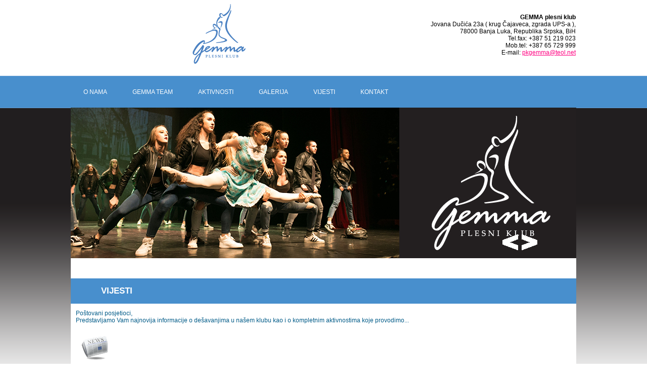

--- FILE ---
content_type: text/html
request_url: https://danceclubgemma.com/vijesti.html
body_size: 17591
content:
<!DOCTYPE html PUBLIC "-//W3C//DTD XHTML 1.0 Transitional//EN" "http://www.w3.org/TR/xhtml1/DTD/xhtml1-transitional.dtd">
<html xmlns="http://www.w3.org/1999/xhtml">
<head>
<meta http-equiv="Content-Type" content="text/html; charset=utf-8" />
<meta name="robots" content="index, follow" />
  <meta name="keywords" content="Plesna Skola, Plesna Škola, Plesni klub,Dance club gemma, plesni klub gemma, Gemma Banjaluka, Ples, Takmicarski ples, Banjaluka jazz , " />
  <meta name="description" content="Plesni Klub Gemma - Plesni klub "Gemma" - od 1988" />
<title>GEMMA-Plesni klub</title>
<meta http-equiv="Content-Type" content="text/html; charset=utf-8" />
<link href="style.css" rel="stylesheet" type="text/css" />
<script type="text/javascript" src="js/jquery.js"></script>
<script type="text/javascript" src="js/easySlider1.5.js"></script>
<script type="text/javascript" charset="utf-8">
// <![CDATA[
$(document).ready(function(){	
	$("#slider").easySlider({
		controlsBefore:	'<p id="controls">',
		controlsAfter:	'</p>',
		auto: true, 
		continuous: true
	});	
});
// ]]>
function MM_swapImgRestore() { //v3.0
  var i,x,a=document.MM_sr; for(i=0;a&&i<a.length&&(x=a[i])&&x.oSrc;i++) x.src=x.oSrc;
}
function MM_preloadImages() { //v3.0
  var d=document; if(d.images){ if(!d.MM_p) d.MM_p=new Array();
    var i,j=d.MM_p.length,a=MM_preloadImages.arguments; for(i=0; i<a.length; i++)
    if (a[i].indexOf("#")!=0){ d.MM_p[j]=new Image; d.MM_p[j++].src=a[i];}}
}

function MM_findObj(n, d) { //v4.01
  var p,i,x;  if(!d) d=document; if((p=n.indexOf("?"))>0&&parent.frames.length) {
    d=parent.frames[n.substring(p+1)].document; n=n.substring(0,p);}
  if(!(x=d[n])&&d.all) x=d.all[n]; for (i=0;!x&&i<d.forms.length;i++) x=d.forms[i][n];
  for(i=0;!x&&d.layers&&i<d.layers.length;i++) x=MM_findObj(n,d.layers[i].document);
  if(!x && d.getElementById) x=d.getElementById(n); return x;
}

function MM_swapImage() { //v3.0
  var i,j=0,x,a=MM_swapImage.arguments; document.MM_sr=new Array; for(i=0;i<(a.length-2);i+=3)
   if ((x=MM_findObj(a[i]))!=null){document.MM_sr[j++]=x; if(!x.oSrc) x.oSrc=x.src; x.src=a[i+2];}
}
</script>
<style type="text/css">
#slider { margin:0; padding:0; list-style:none; }
#slider ul,
#slider li { margin:0; padding:0; height:299px; list-style:none; }
/* 
    define width and height of list item (slide)
    entire slider area will adjust according to the parameters provided here
*/
#slider li { width:850px; height:299px; overflow:hidden; }
p#controls { margin:0; position:relative; }
#prevBtn,
#nextBtn { display:block; margin:0; overflow:hidden; width:34px; height:34px; position:absolute; left:850px; top:-50px; }
#nextBtn { left:888px; }
#prevBtn a { display:block; width:34px; height:34px; background:url(images/l_arrow.gif) no-repeat 0 0; }
#nextBtn a { display:block; width:34px; height:34px; background:url(images/r_arrow.gif) no-repeat 0 0; }
body {
	background-image: url(images/main_bg_3.png);
	background-repeat: repeat-x;
}
.slider .body_resize .Services .box h3 strong {
	font-weight: bold;
}
.slider .body_resize .Services .box h3 strong {
	font-weight: bold;
}
</style>
<style type="text/css">
<!--
p.MsoNormal {
margin:0cm;
margin-bottom:.0001pt;
font-size:12.0pt;
font-family:"Times New Roman","serif";
}
-->
</style>
</head>
<body onload="MM_preloadImages('images/facebook-_bw.png','images/youtube_v.png')">
<div class="main">
  <div class="header">
    <div class="block_header">
      <div class="logo">
        <table width="100%" border="0" cellspacing="1" cellpadding="1">
          <tr>
            <td width="227">&nbsp;</td>
            <td width="425"><a href="index.html"><img src="images/gemma_logo_2.png" alt="logo" width="133" height="120" border="0" align="left" /></a></td>
            <td width="338" align="center" valign="middle" class="Our4"><p><span class="gema_bold"><strong class="zaglavlje_2015_podaci"><br />
              GEMMA plesni klub</strong></span><span class="zaglavlje_2015_podaci"><br />
              Jovana Dučića 23a ( krug Čajaveca, zgrada UPS-a ),<br />
                78000 Banja Luka, Republika Srpska, BiH<br />
                Tel.fax: +387 51 219 023<br />
                Mob.tel: +387 65 729 999<br />
                E-mail: <a href="/cdn-cgi/l/email-protection#b6c6ddd1d3dbdbd7f6c2d3d9da98d8d3c2"><span class="__cf_email__" data-cfemail="bdcdd6dad8d0d0dcfdc9d8d2d193d3d8c9">[email&#160;protected]</span></a></span></p></td>
          </tr>
        </table>
      </div>
      <div class="clr"></div>
      <div class="menu">
        <ul>
          <li><a href="o_nama.html">O NAMA</a></li>
          <li><a href="gemma_team.html">GEMMA TEAM</a></li>
          <li><a href="aktivnosti.html">AKTIVNOSTI</a></li>
          <li><a href="galerija.html">GALERIJA</a></li>
          <li><a href="vijesti.html">VIJESTI</a></li>
          <li><a href="kontakt.html">KONTAKT</a></li>
        </ul>
      </div>
      <div class="clr"></div>
    </div>
  </div>
<div class="slider">
  <div class="header_text">
    <div class="gallery">
      <div id="slider">
        <ul>
            <li>
              <div class="img"><img src="images/slajd/1.jpg" alt="screen 1" width="650" height="298" border="0" /></div>
              <div class="left1">
                <h2>&nbsp;</h2>
              </div>
            </li>
            <li>
              <div class="img"><img src="images/slajd/2.jpg" alt="screen 2" width="650" height="298" border="0" /></div>
              <div class="left1">
                <h2>&nbsp;</h2>
              </div>
            </li>
            <li>
              <div class="img"><img src="images/slajd/3.jpg" alt="screen 2" width="650" height="298" border="0" /></div>
              <div class="left1"></div>
            </li>
            <li>
              <div class="img"><img src="images/slajd/4.jpg" alt="screen 2" width="650" height="298" border="0" /></div>
              <div class="left1"></div>
            </li>
            <li>
              <div class="img"><img src="images/slajd/7.jpg" alt="screen 2" width="650" height="298" border="0" /></div>
              <div class="left1"></div></li>
              <li>
              <div class="img"><img src="images/slajd/8.jpg" alt="screen 2" width="650" height="298" border="0" /></div>
              <div class="left1"></div></li>
            <li>
              <div class="img"><img src="images/slajd/5.jpg" alt="screen 2" width="650" height="298" border="0" /></div>
              <div class="left1"></div></li>
            <li>
              <div class="img"><img src="images/slajd/6.jpg" alt="screen 2" width="650" height="298" border="0" /></div>
              <div class="left1">
                <div class="left1">
                  <h2>&nbsp;</h2>
                </div>
              <h2>&nbsp;</h2></div></li>
          </ul>
        </div>
      </div>
      <div class="clr"></div>
  </div>
  <div class="body_resize">
    <div class="Services">
      <h2> VIJESTI</h2>
      <p><span>Poštovani posjetioci,
        <br />
        Predstavljamo Vam najnovija informacije o dešavanjima u našem klubu kao i o kompletnim aktivnostima koje provodimo...
      </span><br />
      </p>
		<div class="box">
        <h3><strong><img src="images/novosti.png" alt="img" width="53" height="53" /><a name="novogodisnji_kurs_modernih_plesova" id="novogodisnji_kurs_modernih_plesova"></a><a name="open_kup" id="open_kup"></a><br />
          <a name="upis_septembar" id="upis_septembar9"></a></strong></h3>
        <h3><strong>PRVO U NIZU KLUPSKO TAKMIČENJE - DANCE BATTLE</strong></h3>
        <p>Prvo u nizu klupsko takmičenje- DANCE BATTLE se  održalo 18.10.2020. godine u prostorijama kluba. Pobjednik u kategoriji do 14.  godina je Tea Vulić, iz sekcije modernog&nbsp; baleta, a u kategoriji preko 14.  godina- Ana Nišević, takođe moderni balet.</p>
<p> Objavljeno 20.10.2020. godine<br />
         _____________________________________________________________________________________________________________________</p>
      </div>
		<div class="box">
		  <h3><strong><img src="images/novosti.png" alt="img" width="53" height="53" /><a name="novogodisnji_kurs_modernih_plesova" id="novogodisnji_kurs_modernih_plesova25"></a><a name="open_kup" id="open_kup24"></a><br />
		    <a name="upis_septembar" id="upis_septembar62"></a></strong></h3>
		  <h3><strong>POČETAK RADA</strong></h3>
		  <p>Poštovani plesači i roditelji, nakon ublažavanja mjera i poštujući preporuke nadležnih organa, obavještavamo vas da počinjemo sa radom i treninzima od ponedjeljka 18.5.2020. Prostorije Kluba su više puta dezinfikovane, obezbjeđena su sredstva za ličnu dezinfekciju na ulazu u prostorije. Grupe će biti prilagođene preporučenom broju plesača po salama. Više detalja će dobiti svaki plesač od svog trenera. 
		    Vjerujemo da su se plesači poželjeli plesa, a Klub će svoje aktivnosti prilagođavati svim budućim mjerama, o čemu ćete biti blagovremeno obavješteni. </p>
		  <p> Objavljeno 18.06.2020. godine<br />
		    _____________________________________________________________________________________________________________________</p>
	  </div>
		<div class="box">
		  <h3><strong><img src="images/novosti.png" alt="img" width="53" height="53" /><a name="novogodisnji_kurs_modernih_plesova" id="novogodisnji_kurs_modernih_plesova24"></a><a name="open_kup" id="open_kup23"></a><br />
		    <a name="upis_septembar" id="upis_septembar61"></a></strong></h3>
		  <h3><strong>NOVO IZVOĐENJE  PREDSTAVE ''RUŽNO PAČE''</strong></h3>
		  <p> Treće izvođenje plesne predstave ''Ružno pače'' je zakazano za petak 29. mart od 19 časova u Dječijem pozorištu RS. U predstavi  učestvuje preko 100 plesača iz PK ''Gemma'' i učenica OU ''Prva baletska škola'', a režiju potpisuje koreograf Ana Mazalica. </p>
		  <p> Objavljeno 27.02.2019. godine<br />
		    _____________________________________________________________________________________________________________________</p>
	  </div>
		<div class="box">
		  <h3><strong><img src="images/novosti.png" alt="img" width="53" height="53" /><a name="novogodisnji_kurs_modernih_plesova" id="novogodisnji_kurs_modernih_plesova23"></a><a name="open_kup" id="open_kup22"></a><br />
		    <a name="upis_septembar" id="upis_septembar60"></a></strong></h3>
		  <h3><strong>SEMINAR SA MATEVŽOM ČESENOM</strong></h3>
		  <p> Naše balerine su od 8. do 10. februara provele  sa vrsnim slovenačkim trenerom Matevžom Česenom. 
		    Matevž je  profesionalni plesač, trener, koreograf i internacionalni sudija modernih plesova. 
		    Kao plesač bio je preko deset puta državni prvak, četiri puta prvak Evrope i četiri puta prvak svijeta u modernim plesovima. 
		    Nakon srednje škole za savremeni ples, nastavio studije na London Studio Center Academy u Velikoj Britaniji. Nakon toga se vratio u Sloveniju i nastavio da radi kao trener u svom matičnom klubu ''Bolero'' u Ljubljani. Prošle godine, njegovi plesači su osvojili sve zlatne medalje u seniorskim kategorijama na Svjetskom prvenstvu!
		    Fotografije sa seminara možete pogledati na našoj FB ili Instragram stranici. </p>
		  <p> Objavljeno 11.02.2019. godine<br />
		    _____________________________________________________________________________________________________________________</p>
	  </div>
		<div class="box">
		  <h3><strong><img src="images/novosti.png" alt="img" width="53" height="53" /><a name="novogodisnji_kurs_modernih_plesova" id="novogodisnji_kurs_modernih_plesova22"></a><a name="open_kup" id="open_kup21"></a><br />
		    <a name="upis_septembar" id="upis_septembar59"></a></strong></h3>
		  <h3><strong>PREMIJERA PLESNE PREDSTAVE ''Ružno pače''</strong></h3>
		  <p> Premijera plesne predstave ''Ružno pače'', u produkciji PK Gemma je zakazana za petak, 28.decembar 2018. u Dječijem pozorištu RS. Režiju potpisuje trener i koreograf Ana Mazalica, a predstavu izvode članovi PK Gemma i učenice Prve baletske škole. Koreografi predstave: Ana Mazalica, Nikolina Jelača, Tatjana Tušinski, Aco Romanić, Tea Koljančić i Sonja Vojnović. </p>
		  <p> Objavljeno 18.12.2018. godine<br />
		    _____________________________________________________________________________________________________________________</p>
	  </div>
      <div class="box">
        <h3><strong><img src="images/novosti.png" alt="img" width="53" height="53" /><a name="novogodisnji_kurs_modernih_plesova" id="novogodisnji_kurs_modernih_plesova"></a><a name="open_kup" id="open_kup"></a><br />
          <a name="upis_septembar" id="upis_septembar9"></a></strong></h3>
        <h3><strong>Plesni klub Gemma slavi 30 godina rada i postojanja</strong></h3>
        <p> <a href="https://www.ido-dance.com/ceis/webShowNewsIdo.do?newsId=1325&amp;typ=news&amp;type=current" target="_blank">https://www.ido-dance.com/ceis/webShowNewsIdo.do?newsId=1325&amp;typ=news&amp;type=current</a></p>
        <p> Objavljeno 25.03.2018. godine<br />
        _____________________________________________________________________________________________________________________</p>
      </div>
      <div class="box">
        <h3><strong><img src="images/novosti.png" alt="img" width="53" height="53" /><a name="novogodisnji_kurs_modernih_plesova" id="novogodisnji_kurs_modernih_plesova21"></a><a name="open_kup" id="open_kup20"></a><br />
          <a name="upis_septembar" id="upis_septembar58"></a></strong></h3>
        <h3><strong>Svjetsko prvenstvo u Latin show </strong></h3>
        <p> Naše latino formacije su od 14-16. decembra boravile u Atini, na Svjetskom prvenstvu u Latin show. Predstavile su se sa koreografijama ''Matrix'', ''Photograph'', ''Color gitano'' i ''Lets get loud''! Dječija formacija se plasirala na 5. mjesto od 6 grupa, juniorska grupa je bila  20. od 27,  mala  grupa odraslih 14. od 20, dok se dječija grupa plasirala na  8. mjesto od 11 prijavljenih grupa. </p>
        <p> Objavljeno 19.12.2017. godine<br />
          _____________________________________________________________________________________________________________________</p>
      </div>
      <div class="box">
        <h3><strong><img src="images/novosti.png" alt="img" width="53" height="53" /><a name="novogodisnji_kurs_modernih_plesova" id="novogodisnji_kurs_modernih_plesova20"></a><a name="open_kup" id="open_kup19"></a><br />
          <a name="upis_septembar" id="upis_septembar57"></a></strong></h3>
        <h3><strong> DANCE MASTER Skopje</strong></h3>
        <p> Na međunarodnom takmičenju Dance Masters u Skopju 10, 11. i 12. novembra, na kom je učestvovalo preko 100 klubova naši hip hoperi su osvojili: <br />
          <br />
          1. mjesto- Ana Kamenko i Anastasija Gudalo, duo juniori, <br />
          3. mjesto- Milica Ručnov i Aleksa Oljača, duo juniori, <br />
          3. mjesto- Ana Kamenko, solo juniori, <br />
          2. mjesto- Aleksa Oljača, solo juniori, <br />
          4. mjesto- Nikola Marković, solo juniori, <br />
          3. mjesto- Nikolina Erak i Tijana Despenić, duo seniori, <br />
          5. Aco Romanić, solo seniori, <br />
          7. Nikolina Erak solo seniori i <br />
          5. Fanny Pak mala grupa juniori. <br />
        </p>
        <p> Objavljeno 15.11.2017. godine<br />
          _____________________________________________________________________________________________________________________</p>
      </div>
      <div class="box">
        <h3><strong><img src="images/novosti.png" alt="img" width="53" height="53" /><a name="novogodisnji_kurs_modernih_plesova" id="novogodisnji_kurs_modernih_plesova19"></a><a name="open_kup" id="open_kup18"></a><br />
          <a name="upis_septembar" id="upis_septembar56"></a></strong></h3>
        <h3><strong> JUST DANCE FEST, oktobar 2017.</strong></h3>
        <p> Plasman naših hip hopera sa JUST DANCE FEST-a, koji se održao 7.10. u Domu mladih u Sarajevu:<br />
          <br />
          U kategoriji Djeca 1 solo:<br />
          - Milica Cvijetić -1. mjesto,<br />
          - 
          Marija Ignjatić - 3. mjesto. <br />
          <br />
          U kategoriji Djeca 2 solo:<br />
          - Sofija Pejaković - 5. mjesto.<br />
          <br />
          Duo djeca 2: <br />
          - Sofija Pejaković i Marija Kalaba - 5. mjesto <br />
          <br />
          Formacija, u kategoriji djeca 2 je osvojila zlatnu medalju. <br />
          <br />
          Solo odrasli muški:<br />
          - Aco Romanić - 1. mjesto. <br />
        </p>
        <p> Objavljeno 11.10.2017. godine<br />
          _____________________________________________________________________________________________________________________</p>
      </div>
      <div class="box">
        <h3><strong><img src="images/novosti.png" alt="img" width="53" height="53" /><a name="novogodisnji_kurs_modernih_plesova" id="novogodisnji_kurs_modernih_plesova18"></a><a name="open_kup" id="open_kup17"></a><br />
          <a name="upis_septembar" id="upis_septembar55"></a></strong></h3>
        <h3><strong> INTERNACIONAL DANCE OPEN U ZAGREBU</strong></h3>
        <p> 18 balerina i dva trenera putovali su u nedjelju 7.5. na International dance open u Zagreb. Pored takmičenja, prisustvovali su radionici Miloša Isailovića (baletan iz Srbije) i Kobija Rozenfelda (koreograf koji je radio sa Beyonce). </p>
        <p>Rezultati su sljedeći:</p>
        <p>- Jazz mala grupa juniori ''Pleme'' 1.mjesto,<br />
          - Show dance mala grupa juniori ''Slikanje'' 4.mjesto,<br />
          - Show duo dance juniori ''Klaustrofobija'' 2.mjesto,<br />
          - Show dance duo juniori ''U skoli'' 3.mjesto,<br />
          - Modern duo juniori ''Pomoc'' 1. mjesto,<br />
          - Jazz dui juniori ''Prijatelji zauvijek'' 1.mjesto,<br />
          - Jazz solo juniori ''Kraljica'' 1.mjesto,<br />
          - Show dance solo juniori ''Motivacija'' 1.mjesto,<br />
          - Show dance solo juniori ''Prica o klovnu''12.mjesto,<br />
          - Show dance solo juniori ''Jesen'' 13.mjesto,<br />
          - Modern solo seniori 2.mjesto <br />
        </p>
        <p> Objavljeno 13.05.2017. godine<br />
          _____________________________________________________________________________________________________________________</p>
      </div>
      <div class="box">
        <h3><strong><img src="images/novosti.png" alt="img" width="53" height="53" /><a name="novogodisnji_kurs_modernih_plesova" id="novogodisnji_kurs_modernih_plesova17"></a><a name="open_kup" id="open_kup16"></a><br />
          <a name="upis_septembar" id="upis_septembar54"></a></strong></h3>
        <h3><strong> REZULTATI SA INTERDANCE FESTA, Sarajevo, 20-23. april 2017.</strong></h3>
        <h4>HIP HOP </h4>
        <p>2.  mjesto - Aleksa Oljaca,  solo juniori <br />
          3.  mjesto- Anastasija Gudalo i Ana Kameko duo <br />
          5. mjesto-  Ana Kamenko solo juniori <br />
          5. mjesto- mala grupa &quot;Fanny Pak&quot; <br />
          1. mjesto- mala grupa &quot;G squad&quot; <br />
          1. mjesto- Sonja Vojnovic , solo odrasli <br />
          6. mjesto- Maja Đajic,  solo odrasli </p>
        <h4>Couple dances </h4>
        <p> 2. mjesto- mala grupa ’’Matrix’’, latin show seniori <br />
          4. mjesto- formacija ’’Color gitano’’, latin show junior <br />
          1. mjesto- formacija ’’Lets get loud’’, latin show djeca 2 </p>
        <h4>Performing Arts</h4>
        <p> 1. mjesto- Teodora Radivojević, solo modern odrasli <br />
          1. mjesto- Sofija Kostić, solo jazz odrasli <br />
          3. mjesto- Tamara Đaković, solo jazz odrasli <br />
          1. mjesto- Sofija Kostić, show dance solo odrasli <br />
          1. mjesto- Tamara Đaković I Vedrana Grbić, modern duo odrasli <br />
          2. mjesto-Jana Peševski I Jana Trišić, show dance duo junior <br />
          3. mjesto- Natalija Aleksić I Anja Mučalović, show dance duo junior <br />
          1. mjesto- ’’Slikanje’’, mala grupa jazz, juniori <br />
          1. mjesto I GRAND PRIX nagrada- mala grupa ’’Pleme’’, jazz odrasli <br />
          1. mjesto- Jelena Milanović <br />
          2. mjesto- formacija ’’Sparkle colors’’, jazz junior <br />
          1. mjesto  - ’’Four hogs a day’’, show dance formacija djeca 2 <br />
          1. mjesto- formacija ’’Suncokreti’’, open kategorija </p>
        <p>&nbsp;</p>
        <p> Objavljeno 26.04.2017. godine<br />
          _____________________________________________________________________________________________________________________</p>
      </div>
      <div class="box">
        <h3><strong><img src="images/novosti.png" alt="img" width="53" height="53" /><a name="novogodisnji_kurs_modernih_plesova" id="novogodisnji_kurs_modernih_plesova16"></a><a name="open_kup" id="open_kup15"></a><br />
          <a name="upis_septembar" id="upis_septembar53"></a></strong></h3>
        <h3><strong> PLEŠEMO ZA DAN GRADA!</strong></h3>
        <p>Povodom obilježavanja Dana grada u Staklencu (park Petar Kočić) će se od utorka 18.4. do petka, 21.4.  plesati! <br />
          Raspored plesnih radionica je:<br />
          <br />
          1.	utorak, 18.04. <br />
          19:00- 20:30 h, radionica HIP HOPA i SALSE, kao i plesni program PK &quot;GEMMA&quot;, <br />
          <br />
          2.	srijeda,
          19.04.<br />
          19:00- 19:40 h, APK &quot;HABANERA&quot; -program i radionica ARGENTINSKOG TANGA, <br />
          19:40- 20:00 h, PS &quot;POINT’’ -program i radionica, <br />
          20:00-20:30 h, PK ’’BOLERO’’ - program i radionica, <br />
          <br />
          3.	četvrtak, 20.04. <br />
          19:00- 19:45 h, PS &quot;CITY JAZZ&quot; -program, <br />
          19:45- 20:30 h,  PK &quot;LATINO DANCE&quot; -program i radionica, <br />
          <br />
          4.	petak, 21.04. <br />
          19:00-20:30 h, program VOU &quot;PRVA BALETSKA ŠKOLA&quot; </p>
        <p>&nbsp;</p>
        <p> Objavljeno 13.04.2017. godine<br />
          _____________________________________________________________________________________________________________________</p>
      </div>
      <div class="box">
        <h3><strong><img src="images/novosti.png" alt="img" width="53" height="53" /><a name="novogodisnji_kurs_modernih_plesova" id="novogodisnji_kurs_modernih_plesova15"></a><a name="open_kup" id="open_kup14"></a><br />
          <a name="upis_septembar" id="upis_septembar52"></a></strong></h3>
        <h3><strong> OKIĆENI MEDALJAMA!</strong></h3>
        <p>Na takmičenju u Tuzli 25.3.2017.godine, naši plesači- Milica Jezdimir i Miloš Stjepanović (amateri, C razred) osvojili su zlatnu medalju u standardu i u latinu, a Ana Ateljević i Nebojša Kos (juniori 1, D razred) zlatnu medalju u standardu, a srebro za latino plesove. </p>
        <p> Objavljeno 07.04.2017. godine<br />
          _____________________________________________________________________________________________________________________</p>
      </div>
      <div class="box">
        <h3><strong><img src="images/novosti.png" alt="img" width="53" height="53" /><a name="novogodisnji_kurs_modernih_plesova" id="novogodisnji_kurs_modernih_plesova14"></a><a name="open_kup" id="open_kup13"></a><br />
          <a name="upis_septembar" id="upis_septembar51"></a></strong></h3>
        <h3><strong> HIP HOP u OŠ ''Ivo Andrić''</strong></h3>
        <p>U osnovnoj školi &quot;Ivo Andrić&quot;, u utorak, 07.02. u 19.30 časova će biti održan upis na školu hip-hopa. Pozivamo sve zainteresovane da se prijave i uživaju u savremenim koracima i muzici.</p>
        <p> Objavljeno 06.02.2017. godine<br />
          _____________________________________________________________________________________________________________________</p>
      </div>
      <div class="box">
        <h3><strong><img src="images/novosti.png" alt="img" width="53" height="53" /><a name="novogodisnji_kurs_modernih_plesova" id="novogodisnji_kurs_modernih_plesova13"></a><a name="open_kup" id="open_kup12"></a><br />
          <a name="upis_septembar" id="upis_septembar50"></a></strong></h3>
        <h3><strong> NAŠE BALERINE 5. NA SVIJETU!</strong></h3>
        <p>Ponosni smo na članice našeg kluba Vedranu Grbić i Tamaru Đaković , koje su osvojile 5. mjesto na Svjetskom prvenstvu u Show dance-u! Prvenstvo se održalo u Riesi (Njemačka) od 22-27. novembra 2016. godine, a plesale su u kategoriji DUO SENIORI.</p>
        <p> Objavljeno 28.11.2016. godine<br />
          _____________________________________________________________________________________________________________________</p>
      </div>
      <div class="box">
        <h3><strong><img src="images/novosti.png" alt="img" width="53" height="53" /><a name="novogodisnji_kurs_modernih_plesova" id="novogodisnji_kurs_modernih_plesova12"></a><a name="open_kup" id="open_kup11"></a><br />
          <a name="upis_septembar" id="upis_septembar49"></a></strong></h3>
        <h3><strong> NERADNI DANI</strong></h3>
        <p>Neradni dani u našem klubu, za vrijeme školskog raspusta su od 31. decembra 2016. do 9. januara 2017. godine</p>
        <p> Objavljeno 21.11.2016. godine<br />
          _____________________________________________________________________________________________________________________</p>
      </div>
      <div class="box">
        <h3><strong><img src="images/novosti.png" alt="img" width="53" height="53" /><a name="novogodisnji_kurs_modernih_plesova" id="novogodisnji_kurs_modernih_plesova11"></a><a name="open_kup" id="open_kup10"></a><br />
          <a name="upis_septembar" id="upis_septembar48"></a></strong></h3>
        <h3><strong> PRVENSTVO BIH I NOVOGODIŠNJI KUP U MODERNIM PLESOVIMA</strong></h3>
        <p>PK &quot;Gemma&quot; je i ove godine organizator prvenstva Bosne i Hercegovine i Novogodišnjeg KUP-a u modernim plesovima. Takmičenje će se održati u subotu, 24.12.2016. godine u SD &quot;Obilićevo&quot;. Ulaznice u pretprodaji možete nabaviti u sekretarijatu kluba.</p>
        <p> Objavljeno 21.11.2016. godine<br />
          _____________________________________________________________________________________________________________________</p>
      </div>
      <div class="box">
        <h3><strong><img src="images/novosti.png" alt="img" width="53" height="53" /><a name="novogodisnji_kurs_modernih_plesova" id="novogodisnji_kurs_modernih_plesova10"></a><a name="open_kup" id="open_kup9"></a><br />
        <a name="upis_septembar" id="upis_septembar47"></a></strong></h3>
        <h3><strong>SVJETSKO PRVENSTVO U STREET DANCE-U 2016</strong></h3>
        <p>Na Svjetskom prvenstvu u street dance-u koje se održalo u Graz-u od 19-23. oktobra takmičili su se i naši hip hoperi:</p>
        <p>- Sonja Vojnović<br />
          - Aco Romanić<br />
          - Vanja Zrilić<br />
          - Anastasija Đukić<br />
          - Nikola Marković<br />
          - Sofija Pejaković<br />
          - Anastasija Gudalo<br />
          - Anđela Savić<br />
          - Anđela Šegrt<br />
          - Ana Kamenko<br />
          - Milica Ručnov<br />
          - Nikolina Erak<br />
          Svi solo plesači su prošli prvi krug, a posebno smo ponosni na Anu Kamenko koja je prošla dva kruga takmičenja i Sonju Vojnović koja je osvojila <br />
          4. mjesto u kategoriji SOLO EUSA!</p>
        <p>&nbsp;</p>
        <p> Objavljeno 24.10.2016. godine<br />
          _____________________________________________________________________________________________________________________</p>
      </div>
      <div class="box">
        <h3><strong><img src="images/novosti.png" alt="img" width="53" height="53" /><a name="novogodisnji_kurs_modernih_plesova" id="novogodisnji_kurs_modernih_plesova9"></a><a name="open_kup" id="open_kup8"></a><br />
        <a name="upis_septembar" id="upis_septembar46"></a></strong></h3>
        <h3><strong>PLESNI AEROBIK</strong></h3>
        <p><img src="images/plakat aerobik za FB.jpg" width="500" height="689" alt=""/></p>
        <p> Objavljeno 20.09.2016. godine<br />
          _____________________________________________________________________________________________________________________</p>
      </div>
      <div class="box">
        <h3><strong><img src="images/novosti.png" alt="img" width="53" height="53" /><a name="novogodisnji_kurs_modernih_plesova" id="novogodisnji_kurs_modernih_plesova8"></a><a name="open_kup" id="open_kup7"></a><br />
          <a name="upis_septembar" id="upis_septembar45"></a></strong></h3>
        <h3><strong>GODIŠNJI KONCERT KLUBA</strong></h3>
        <p>Godišnji koncert kluba će se biti održan u srijedu 22.06.2016. godine u Narodnom pozorištu Republike Srpske, u sljedećim terminima:</p>
        <p>- 17:30 h<br />
          - 18:30 h<br />
          - 20:00 h. </p>
        <p>&nbsp;</p>
        <p> Objavljeno 21.06.2016. godine<br />
          _____________________________________________________________________________________________________________________</p>
      </div>
      <p>&nbsp;</p>
      <div class="box">
        <h3><strong><img src="images/novosti.png" alt="img" width="53" height="53" /><a name="novogodisnji_kurs_modernih_plesova" id="novogodisnji_kurs_modernih_plesova7"></a><a name="open_kup" id="open_kup6"></a><br />
          <a name="upis_septembar" id="upis_septembar44"></a></strong></h3>
        <h3><strong>NASTUP NA OTVORENOM PRVENSTVU RS U ATLETICI</strong></h3>
        <p>U  petak, 22.04.2016. godine plesači HIP HOP sekcije plesnog kluba  &quot;GEMMA&quot; su učestvovali u svečanom programu povodom početka Otvorenog  prvenstva Republike Srpske u atletici. Organizatori su sportski savez MENERALI  RS i JU Centar &quot;Zastiti me&quot;, Banja Luka. </p>
        <p>&nbsp;</p>
        <p> Objavljeno 03.05.2016. godine<br />
          _____________________________________________________________________________________________________________________</p>
      </div>
      <p>&nbsp;</p>
      <div class="box">
        <h3><strong><img src="images/novosti.png" alt="img" width="53" height="53" /><a name="novogodisnji_kurs_modernih_plesova" id="novogodisnji_kurs_modernih_plesova6"></a><a name="open_kup" id="open_kup5"></a><br />
          <a name="upis_septembar" id="upis_septembar43"></a></strong></h3>
        <h3><strong>DAN OPŠTINE KOTOR VAROŠ</strong></h3>
        <p>Povodom  dana opštine Kotor Varoš, naši plesači su 26. 04. 2016. nastupali na  manifestaciji ''Veče uz ples''! Manifestacija je imala humanitarni karakter i  sav prikupljen novac je namjenjen za liječenje petnaestogodišnjeg Stefana Majstorovića. </p>
        <p>&nbsp;</p>
        <p> Objavljeno 03.05.2016. godine<br />
          _____________________________________________________________________________________________________________________</p>
      </div>
      <div class="box">
        <h3><strong><img src="images/novosti.png" alt="img" width="53" height="53" /><a name="novogodisnji_kurs_modernih_plesova" id="novogodisnji_kurs_modernih_plesova5"></a><a name="open_kup" id="open_kup4"></a><br />
        <a name="upis_septembar" id="upis_septembar42"></a></strong></h3>
        <h3><strong>SEMINAR  SA DIJANOM KOZARSKI</strong></h3>
        <p>Od  22. do 24. januara, u prostorijama našeg kluba će se održati seminar klasičnog  baleta sa prof. Dijanom Kozarski! Cijena seminara je 30 KM, a za članove našeg  kluba 10 KM. </p>
        <p>&nbsp;</p>
        <p> Objavljeno 19.01.2016. godine<br />
          _____________________________________________________________________________________________________________________</p>
      </div>
      <div class="box">
        <h3><strong><img src="images/novosti.png" alt="img" width="53" height="53" /><a name="novogodisnji_kurs_modernih_plesova" id="novogodisnji_kurs_modernih_plesova4"></a><a name="open_kup" id="open_kup3"></a><br />
          <a name="upis_septembar" id="upis_septembar41"></a></strong></h3>
        <h3><strong>SATNICA ZA NOVOGODIŠNJI KUP 2015</strong></h3>
        <p><span class="active"><a href="images/SATNICA_ZA_NOVOGODISNJI_KUP_2015.pdf" target="_blank">OVDJE</a></span> možete  vidjeti satnicu takmičenja koje će se održati u nedjelju 27. decembra 2015. u  SD ''Obilićevo'' u Banjaluci. </p>
        <p>&nbsp;</p>
        <p> Objavljeno 24.12.2015. godine<br />
          _____________________________________________________________________________________________________________________</p>
      </div>
      <div class="box">
        <h3><strong><img src="images/novosti.png" alt="img" width="53" height="53" /><a name="novogodisnji_kurs_modernih_plesova" id="novogodisnji_kurs_modernih_plesova3"></a><a name="open_kup" id="open_kup2"></a><br />
          <a name="upis_septembar" id="upis_septembar40"></a></strong></h3>
        <h3><strong>NOVOGODIŠNJI OPEN KUP U MODERNIM PLESOVIMA</strong></h3>
        <p>Plesni klub ''Gemma'' i Savez modernih plesova u Bih  organizuju Novogodišnji OPEN KUP u modernim plesovima 27. 12. 2015. godine u SD  ''Obilićevo'' u Banjaluci. Isti dan će se održati i Državno prvenstvo za  produkcije, te revijalni nastupi &nbsp;Geminih članova. Kvalifikacije za  takmičenje počinju od 11 h. Plakat možete pogledati <a href="images/Open_kup_2015.pdf" target="_blank">OVDJE, </a>a raspis takmičenja <a href="images/Raspis_2._ 27.12.2015..pdf" target="_blank">OVDJE.</a></p>
        <p>&nbsp;</p>
        <p> Objavljeno 14.12.2015. godine<br />
          _____________________________________________________________________________________________________________________</p>
      </div>
      <div class="box">
        <h3><strong><img src="images/novosti.png" alt="img" width="53" height="53" /><a name="novogodisnji_kurs_modernih_plesova" id="novogodisnji_kurs_modernih_plesova2"></a><br />
          <a name="upis_septembar" id="upis_septembar39"></a></strong></h3>
        <h3> <strong>NOVOGODIŠNJ<a name="novogodisnja_skola" id="novogodisnja_skola2"></a>I  KURS MODERNIH PLESOVA</strong></h3>
        <p>U  srijedu 2. decembra počinje novogodišnja škola hip hop-a i jazz dance-a za  odrasle! Ubrzani kurs nakon kojeg ćete biti spremni za šizenje uz najnovije  hitove! 
          Dodatne informacije na telefone 051/219-023 i 065/729-999 ili na našoj FB  stranici!</p>
        <p>&nbsp;</p>
        <p> Objavljeno 29.11.2015. godine<br />
          _____________________________________________________________________________________________________________________</p>
      </div>
      <div class="box">
        <h3><strong><img src="images/novosti.png" alt="img" width="53" height="53" /><br />
          <a name="upis_septembar" id="upis_septembar38"></a></strong></h3>
        <h3> <strong>PLESNI SHOW</strong></h3>
        <p>16.11.  2015. u 20 h u GP ''Jazavac'' pravimo &nbsp;mali koncert kao znak podrške našoj  reprezentaciji koja krajem mjeseca putuje u Njemačku na Svjetsko prvenstvo. Tu  ćete, ujedno, imati priliku da vidite koreografije sa kojima ćemo se  predstaviti. Pored njih, imaćete priliku vidjeti i ostale članove našeg kluba.<br />
          Ulaznice za ovaj događaj možete kupiti u  sekretarijatu PK Gemma.&nbsp;<br />
          Dođite i uživaćete!<img width="1" height="1" id="_x0000_i" src="https://app.getsidekick.com/img.gif?ukey=agxzfnNpZ25hbHNjcnhyGAsSC1VzZXJQcm9maWxlGICAoKn0xsAJDA&amp;key=3430f22b8c7211e59ae29b5e852ec36d" /></p>
        <p>&nbsp;</p>
        <p> Objavljeno 16.11.2015. godine<br />
          _____________________________________________________________________________________________________________________</p>
      </div>
      <div class="box">
        <h3><strong><img src="images/novosti.png" alt="img" width="53" height="53" /><br />
          <a name="upis_septembar" id="upis_septembar37"></a></strong></h3>
        <h3> <strong>IDO World HipHop, Electric Boogie and Break  dance Championships 2015</strong></h3>
        <p>Na Svjetsko prvenstvo &nbsp;koje se održalo od 21-25.  oktobra u Riminiju otputovalo je naših 6 plesača:&nbsp;Nikolina Janković, Nikolina  Erak, Anastasija Gudalo, Anđela Savić, Ana Kamenko i &nbsp;Aco Romanić&nbsp;.  U kategoriji solo plasmani su sledeći:&nbsp;</p>
        <p>Nikolina Erak 44/105<br />
          Anđela Savić 62/105&nbsp;<br />
          Nikolina Janković 77/115<br />
          Dok su se u &nbsp;duo odrasli kategoriji&nbsp;Aco  Romanic I Nikiolina Jankovic plasirali na 60. mjesto od 75 prijavljenih.&nbsp; </p>
        <p>&nbsp;</p>
        <p> Objavljeno 24.10.2015. godine<br />
          _____________________________________________________________________________________________________________________</p>
      </div>
      <div class="box">
        <h3><strong><img src="images/novosti.png" alt="img" width="53" height="53" /><br />
          <a name="upis_septembar" id="upis_septembar36"></a></strong></h3>
        <h3> <strong>TAKMIČENJA</strong></h3>
        <p>Naši  plesači se vrijedno spremaju za predstojeća Svetska prvenstva u modernim  plesovima: </p>
        <p>1. IDO Svjetsko prvenstvo 2015 za Special couple dances ,  koji će se održati u Torinu, Italija od &nbsp;05-08.10.2015. <br />
          2.  IDO Svjetsko prvenstvo 2015 za &nbsp;Hip Hop, Electric Boogie and Break dance-  Rimini (Italija) od 21-25. oktobra 2015.<br />
          3.  IDO Svjetsko prvenstvo u &nbsp;Show dance-u &nbsp;2015, koje će se održati u  Rizi, Njemačka od&nbsp;&nbsp;23-28.10.2015.</p>
        <p>&nbsp;</p>
        <p> Objavljeno 08.10.2015. godine<br />
          _____________________________________________________________________________________________________________________</p>
      </div>
      <div class="box">
        <h3><strong><img src="images/novosti.png" alt="img" width="53" height="53" /><br />
          <a name="upis_septembar" id="upis_septembar35"></a></strong></h3>
        <h3> <strong>GODIŠNJI  KONCERT PLESNOG KLUBA ''GEMMA''&nbsp;</strong></h3>
        <p>Svoj  27. rođendan PK ''Gemma'' će obilježiti plesnim koncertom u Narodnom pozorištu  RS. Termin koncerta je ponedjeljak, 1. jun 2015. godine od 18.00 i 20.00  časova. Karte su u prodaji u sekretarijatu kluba.</p>
        <p>&nbsp;</p>
        <p> Objavljeno 22.05.2015. godine<br />
          _____________________________________________________________________________________________________________________</p>
      </div>
      <div class="box">
        <h3><strong><img src="images/novosti.png" alt="img" width="53" height="53" /><br />
          <a name="upis_septembar" id="upis_septembar34"></a></strong></h3>
        <h3> <strong>DAN OTVORENIH VRATA</strong></h3>
        <p>U srijedu 29.4. Prva baletska škola i PK &quot;Gemma&quot; Vas pozivaju da nas posjetite! Dan otvorenih vrata od 11 do 12 h!<br />
          Isti dan u Narodnom pozorištu RS održaće se prvi godišnji koncert baletske škole u terminu od 19 h.</p>
        <p>&nbsp;</p>
        <p> Objavljeno 28.04.2015. godine<br />
          _____________________________________________________________________________________________________________________</p>
      </div>
      <div class="box">
        <h3><strong><img src="images/novosti.png" alt="img" width="53" height="53" /><br />
          <a name="upis_septembar" id="upis_septembar33"></a></strong></h3>
        <h3> <strong>PREZENTACIJA PRVE BALETSKE ŠKOLE BANJA LUKA</strong></h3>
        <p>Polaznice Prve baletske škole Banja Luka su nam 25. i 26.  aprila priredile veče za uživanje! Kako je to bilo u parku Petar Kočić  &nbsp;možete pogledati <a href="galerija/PREZENTACIJA_PRVE BALETSKE_SKOLE_BANJA_LUKA.swf" target="_blank">OVDJE</a>, a sve je to uvod u godišnji koncert Prve baletske škole koji će  se održati 29. aprila u Narodnom pozorištu. Dođite da još jednom uživate u  čarima klasičnog i modernog baleta.</p>
        <p>&nbsp;</p>
        <p> Objavljeno 27.04.2015. godine<br />
          _____________________________________________________________________________________________________________________</p>
      </div>
      <div class="box">
        <h3><strong><img src="images/novosti.png" alt="img" width="53" height="53" /><br />
          <a name="upis_septembar" id="upis_septembar32"></a></strong></h3>
        <h3><strong> Interdance fest, međunarodno takmičenje, održano 18. i 19. aprila u Sarajevu</strong> <strong>- rezultati naših plesača</strong>!</h3>
        <p>Na Interdance festu, međunarodnom takmičenju, održano 18. i 19. aprila u Sarajevu, naši plesači su osvojili:</p>
        <p>1. mjesto -Danilo Paranos HIP HOP solo male<br />
          1. mjesto -Andrea Milojevic i Danilo Paranos HIP HOP duo&nbsp;<br />
          5. mjesto -Nikolina Erak HIP HOP solo<br />
          5. mjesto- koreografija''Request dance crew''- HIP HOP mala grupa odrasli<br />
          6. mjesto- koreografija''Like a superstar''- hh formacija juniori<br />
          2. mjesto - koreografija ''Hip hip'' mala grupa odrasli, latin show<br />
          2. mjesto - koreografija ''Let it go'' formacija djeca 1, latin show&nbsp;</p>
        <p>&nbsp;</p>
        <p> Objavljeno 25.04.2015. godine<br />
          _____________________________________________________________________________________________________________________</p>
      </div>
      <div class="box">
        <h3><strong><img src="images/novosti.png" alt="img" width="53" height="53" /><br />
          <a name="upis_septembar" id="upis_septembar31"></a></strong></h3>
        <h3><strong>Međunarodni turnir u sportskom plesu ''BANJA  LUKA OPEN'' je ove godine otkazan</strong></h3>
        <p>&nbsp;</p>
        <p> Objavljeno 06.03.2015. godine<br />
          _____________________________________________________________________________________________________________________</p>
      </div>
      <div class="box">
        <h3><strong><img src="images/novosti.png" alt="img" width="53" height="53" /><br />
          <a name="upis_septembar" id="upis_septembar30"></a></strong></h3>
        <h3><strong>Plesni  klub ''Gemma'', kompanije m:tel i Samsung su&nbsp;organizovale do sada najveći  flash mob u BiH!</strong></h3>
        <p>U  subotu, 14. februara 2015. godine, na Trgu Krajine,&nbsp;Valentinovo je  obilježeno na drugačiji, originalan način.<br />
          Kako je sve izgledalo pogledajte ovdje:<br />
          <a href="https://www.youtube.com/watch?v=Xh0fKGqR76k" target="_blank">https://www.youtube.com/watch?v=Xh0fKGqR76k</a></p>
        <p>&nbsp;</p>
        <p> Objavljeno 19.02.2015. godine<br />
          _____________________________________________________________________________________________________________________</p>
      </div>
      <div class="box">
        <h3><strong><img src="images/novosti.png" alt="img" width="53" height="53" /><br />
          <a name="upis_septembar" id="upis_septembar29"></a></strong></h3>
        <h3><strong>PLES  ZA MAME!</strong><strong></strong></h3>
        <p>Počinjemo  sa novom aktivnosti pod nazivom- ''ples za mame''. Radi se o&nbsp;kombinaciji  plesa, aerobika, vježbi oblikovanja i opuštanja, predviđeni za žene, skorije  majke, kojima je fizička aktivnost tipa aerobik ili teretana prezahtjevna, za  majke koje doje i ne mogu si priuštiti upalu mišića, tj mliječnu kiselinu u  mlijeku, za žene koje &nbsp;žele kombinaciju svih plesova i vježbi za podizanje  kondicije i raspoloženja.</p>
        <p>&nbsp;</p>
        <p> Objavljeno 30.01.2015. godine<br />
          _____________________________________________________________________________________________________________________</p>
      </div>
      <div class="box">
        <h3><strong><img src="images/novosti.png" alt="img" width="53" height="53" /><br />
          <a name="upis_septembar" id="upis_septembar28"></a></strong></h3>
        <h3><strong>Početak nove polusezone!</strong></h3>
        <p>Obavještavamo sve članove, koji su bili na  raspustu do kraja januara, da časovi počinju od 1. februara po starom  rasporedu!&nbsp; </p>
        <p>&nbsp;</p>
        <p> Objavljeno 28.01.2015. godine<br />
          _____________________________________________________________________________________________________________________</p>
      </div>
      <div class="box">
        <h3><strong><img src="images/novosti.png" alt="img" width="53" height="53" /><br />
          <a name="upis_septembar" id="upis_septembar27"></a></strong></h3>
        <h3><strong>Bečki bal u Banjaluci</strong></h3>
        <h3>&nbsp;</h3>
        <p>Plesači našeg kluba učestvovaće na prvom Bečom balu u  Banjaluci, koji će se održati 14. februara u Kristalnoj dvorani hotela  Bosna!&nbsp;</p>
        <p>&nbsp;<a href="http://www.klix.ba/vijesti/kultura/banjalucki-plesaci-na-beckom-balu-u-gradu-na-vrbasu/150120064" target="_blank">http://www.klix.ba/vijesti/kultura/banjalucki-plesaci-na-beckom-balu-u-gradu-na-vrbasu/150120064</a></p>
        <p>&nbsp;</p>
        <p> Objavljeno 21.01.2015. godine<br />
          _____________________________________________________________________________________________________________________</p>
      </div>
      <div class="box">
        <h3><strong><img src="images/novosti.png" alt="img" width="53" height="53" /><br />
          <a name="upis_septembar" id="upis_septembar26"></a></strong></h3>
        <h3><strong>DRŽAVNO PRVENSTVO U PRODUKCIJAMA</strong></h3>
        <h3>&nbsp;</h3>
        <p>28. decembra 2014. godine PK ''Gemma'' je organizovao  Državno prvenstvo Bosne i Hercegovine u produkcijama, bodovni turnir za ostale  IDO discipline, te klupsko takmičenje.&nbsp;<br />
          1. mjesto na Državnom prvenstvu u produkcijama su osvojili  naši plesači sa svojom pričom o modernoj Crvenkapici.&nbsp;</p>
        <p>&nbsp; </p>
        <p> Objavljeno 05.01.2015. godine<br />
          _____________________________________________________________________________________________________________________</p>
      </div>
      <div class="box">
        <h3><strong><img src="images/novosti.png" alt="img" width="53" height="53" /><br />
          <a name="upis_septembar" id="upis_septembar25"></a></strong></h3>
        <h3><strong>DRŽAVNO PRVENSTVO U PRODUKCIJAMA 2014</strong></h3>
        <h3>&nbsp;</h3>
        <p>28.  decembra 2014. godine u sali OŠ ''Borisav Stanković'' u Banjoj Luci , sa  početkom od 10 h će se održati&nbsp;&nbsp;Državno prvenstvo u produkcijama i  bodovni turnir za ostale IDO discipline. Organizatori su PK ''Gemma'' i Saveza  modernih plesova u BiH! <br />
          Prijave, odjave i informacije na: &nbsp;<a href="/cdn-cgi/l/email-protection#11627c616473787951767c70787d3f727e7c"><span class="__cf_email__" data-cfemail="e0938d9095828988a0878d81898cce838f8d">[email&#160;protected]</span></a>! </p>
        <p>&nbsp; </p>
        <p> Objavljeno 15.12.2014. godine<br />
          _____________________________________________________________________________________________________________________</p>
      </div>
      <div class="box">
        <h3><strong><img src="images/novosti.png" alt="img" width="53" height="53" /><br />
          <a name="upis_septembar" id="upis_septembar24"></a></strong></h3>
        <h3><strong>DRŽAVNO PRVENSTVO U LATINOAMERIČKIM PLESOVIMA - 15.11.2014.</strong> <strong>godine</strong></h3>
        <h3>&nbsp;</h3>
        <p>Na  Državnom prvenstvu u latinoameričkim plesovima, koje se održalo 15.novembra  2014. u Zenici, naši plesači su se okitili &nbsp;medaljama:&nbsp; <br />
          Ana Trogrlić i Nemanja  Mišić 1.mjesto seniori latin,<br />
          Goran Ćetojević i Anja Imamović 3.mjesto seniori  latin,<br />
          Milica  i Milos Stjepanovic 3.mjesto youth  latin!<br />
          Jezdimir Stjepanović 2.mjesto youth latin!<br />
          Nebojša Kos i &nbsp;Ana Jovanić, pioniri 2 D1 - 3. mjesto standard i 4. mjesto latin </p>
        <p>&nbsp; </p>
        <p> Objavljeno 17.11.2014. godine<br />
          _____________________________________________________________________________________________________________________</p>
      </div>
      <div class="box">
        <h3><strong><img src="images/novosti.png" alt="img" width="53" height="53" /><br />
          <a name="upis_septembar" id="upis_septembar23"></a></strong></h3>
        <h3><strong>BANJA LUKA OPEN 2015</strong></h3>
        <h3>&nbsp;</h3>
        <p>Termin održavanja 12. međunarodnog turnira u latinoameričkim  i standardnim plesovima BANJA LUKA OPEN 2015 je 25. april 2015. godine!</p>
        <p><br />
        </p>
        <p> Objavljeno 13.11.2014. godine<br />
          _____________________________________________________________________________________________________________________</p>
      </div>
      <div class="box">
        <h3><strong><img src="images/novosti.png" alt="img" width="53" height="53" /><br />
          <a name="upis_septembar" id="upis_septembar22"></a></strong></h3>
        <h3><strong>MISLIMO I NA RODITELJE!</strong></h3>
        <h3>&nbsp;</h3>
        <p>U terminima treninga za naše najmlađe članove, organizovali  smo i aerobik za mame u susjednoj sali! Ponedeljak, utorak, srijeda i četvrtak  od 18 h- termini za sve mame, čija djeca su članovi ciciban grupa!</p>
        <p><br />
        </p>
        <p> Objavljeno 28.10.2014. godine<br />
          _____________________________________________________________________________________________________________________</p>
      </div>
      <div class="box">
        <h3><strong><img src="images/novosti.png" alt="img" width="53" height="53" /><br />
          <a name="upis_septembar" id="upis_septembar21"></a></strong></h3>
        <h3><strong>Na Evropskom&nbsp;&nbsp;KUP-u  u street dance-u, koji se održao u Sarajevu 18. oktobra 2014. godine, naši hip  hoperi su osvojili sledeća mjesta:</strong></h3>
        <h3>&nbsp;</h3>
        <p>1. mjesto- Danilo Paranos, solo  pioniri<br />
          1. mjesto- Đordje Šukalo, solo juniori<br />
          4. mjesto- Aco Romanić, solo odrasli<br />
          2. mjesto- Dejana Samac, solo  juniori<br />
          3. mjesto- Maja Đajić, solo juniori<br />
          2. mjesto- Sonja Vojnović solo odrasli<br />
          4. mjesto- &nbsp;Anastasija Đukic i Anastasija Gudalo, duo pioniri<br />
          1. mjesto- Nikolina Erak i Đorđe Šukalo, duo juniori<br />
          3. mjesto- Nikolina Janković i Aco Romanić, duo odrasli<br />
          4. mjesto- mala grupa pioniri &quot;Frogs&quot;<br />
          5. mjesto- mala grupa juniori &quot;G style&quot;</p>
        <p>Na Svjetskom KUP-u u  produkcijama,&nbsp;34 gemina plesača su izašla sa koreografijom&nbsp;''Michael  Jackson'' i osvojila 1. mjesto. &nbsp;Takmičenje se održalo 19. oktobra 2014.  godine u ''Domu mladih'' u Sarajevu. </p>
        <p><br />
        </p>
        <p> Objavljeno 24.10.2014. godine<br />
          _____________________________________________________________________________________________________________________</p>
      </div>
      <div class="box">
        <h3><strong><img src="images/novosti.png" alt="img" width="53" height="53" /><br />
          <a name="upis_septembar" id="upis_septembar20"></a></strong></h3>
        <h3><strong>Plesni  klub &quot;GEMMA&quot; poziva buduće članove, muškarce starije od 18 godina, a  koji nisu nikada plesali</strong>...</h3>
        <h3>&nbsp;</h3>
        <p>Plesni  klub &quot;GEMMA&quot; poziva buduće članove, muškarce starije od 18 godina, a  koji nisu nikada plesali, da se pridruže novoj školi plesa. Termini su srijedom  i nedjeljom, a za prijavljene 50% popusta za clanarinu za prvi mjesec! Prijave  se mogu poslati mailom: <a href="/cdn-cgi/l/email-protection#5f2f34383a32323e1f2b3a303371313a2b"><span class="__cf_email__" data-cfemail="0e7e65696b63636f4e7a6b616220606b7a">[email&#160;protected]</span></a> ili na brojeve telefona: 051-219-023 i 065-729-999. &nbsp;Plešimo zajedno!  &quot;</p>
        <p><br />
        </p>
        <p> Objavljeno 07.10.2014. godine<br />
          _____________________________________________________________________________________________________________________</p>
      </div>
      <div class="box">
        <h3><strong><img src="images/novosti.png" alt="img" width="53" height="53" /><br />
          <a name="upis_septembar" id="upis_septembar17"></a></strong></h3>
        <h3><strong>Plesni klub &quot;GEMMA&quot; poziva buduće članove, muškarce  starije od 18 godine, a koji su nekada plesali latinoameričke i standardne  plesove</strong>...</h3>
        <h3>&nbsp;</h3>
        <p>Plesni klub &quot;GEMMA&quot; poziva buduće članove, muškarce  starije od 18 godine, a koji su nekada plesali latinoameričke i standardne  plesove, da pridruže postojećim grupama. Treninzi su dva puta sedmično, po 90  minuta. Prijave se mogu poslati mailom: <a href="/cdn-cgi/l/email-protection#31415a56545c5c507145545e5d1f5f5445"><span class="__cf_email__" data-cfemail="60100b07050d0d012014050f0c4e0e0514">[email&#160;protected]</span></a> ili na brojeve telefona: 051-219-023 i 065-729-999. &nbsp;Plešimo zajedno!  &quot;</p>
<p><br />
      </p>
        <p>Objavljeno 07.10.2014. godine<br />
          _____________________________________________________________________________________________________________________</p>
      </div>
      <div class="box">
        <h3><strong><img src="images/novosti.png" alt="img" width="53" height="53" /><br />
          <a name="upis_septembar" id="upis_septembar18"></a></strong></h3>
        <h3><strong>Plesni  klub &quot;GEMMA&quot; poziva zainteresovane dječake uzrasta od šest do 13  godina, za latinoameričke i standardne plesove</strong>...</h3>
        <h3>&nbsp;</h3>
        <p>Plesni  klub &quot;GEMMA&quot; poziva zainteresovane dječake uzrasta od šest do 13  godina, za latinoameričke i standardne plesove, da se priključe našim uspješnim  takmičarima. Prijave se mogu poslati mailom: <a href="/cdn-cgi/l/email-protection#4b3b202c2e26262a0b3f2e242765252e3f"><span class="__cf_email__" data-cfemail="5c2c373b3931313d1c2839333072323928">[email&#160;protected]</span></a> ili na brojeve telefona: 051-219-023 i 065-729-999. &nbsp;Plešimo zajedno!  &quot;</p>
        <p><br />
        </p>
        <p>Objavljeno 07.10.2014. godine<br />
          _____________________________________________________________________________________________________________________</p>
      </div>
      <div class="box">
        <h3><strong><img src="images/novosti.png" alt="img" width="53" height="53" /><br />
          <a name="upis_septembar" id="upis_septembar19"></a></strong></h3>
        <h3><strong>DAN  OTVORENIH VRATA PK ''GEMMA''!!!</strong></h3>
        <h3>&nbsp;</h3>
        <p>Poštovani  ljubitelji plesa, pozivamo vas u subotu, 13. septembra na Dan otvorenih vrata  Plesnog kluba ''Gemma''. &nbsp;Od 11 h, u prizemlju RK ''Boska'' članovi našeg  kluba će izvesti preko 20 svojih najatraktivnijih koreografija.<br />
          Dodjite da se družimo i uživamo u izvedbi naših  najboljih plesača!</p>
        <p><br />
        </p>
        <p> Objavljeno 11.09.2014. godine<br />
          _____________________________________________________________________________________________________________________</p>
      </div>
      <div class="box">
        <h3><strong><img src="images/novosti.png" alt="img" width="53" height="53" /><br />
          <a name="upis_septembar" id="upis_septembar16"></a></strong></h3>
        <h3><strong>SVJETSKO PRVENSTVO U SHOW DANCE-U!</strong></h3>
        <h3>&nbsp;</h3>
        <p>Na Svjetskom prvenstvu u Show dance-u, koje se  održalo od 2. do 7. septembra 2014. godine u Pragu, naše balerine su ostvarile  odlične rezultate: 10. mjesto od 42 koreografije- DUO &nbsp;JUNIORI-  Tamara Đakovic i Vedrana Grbić sa koreografijom &quot;The Game of The Toy&quot;  , &nbsp;14. mjesto od 51 - SOLO JUNIOR- &nbsp;Teodora Radivojević sa  koreografijom ''Chemtrails'' i MALA GRUPA, DJECA - Jana Peševski, Jana Trišić,  Maša Krivokuća, Jelena Tamamović i Katarina i Marija Močević- 23.mjesto od 32,  sa koreografijom ''Vještice''. </p>
        <p><br />
        </p>
        <p> Objavljeno 08.09.2014. godine<br />
          _____________________________________________________________________________________________________________________</p>
      </div>
      <div class="box">
        <h3><strong><img src="images/novosti.png" alt="img" width="53" height="53" /><br />
          <a name="upis_septembar" id="upis_septembar15"></a></strong></h3>
        <h3><strong>POČETAK RADA U SEPTEMBRU!</strong></h3>
        <h3>&nbsp;</h3>
        <p>Obavještavamo poštovane članove da je početak  rada ove sezone u ponedeljak, 1. septembra 2014. godine u sledećim terminima:<br />
        </p>
        <h3><img src="images/RASPORED_SEPTEMBAR.jpg" width="750" height="96" alt="raspored" /></h3>
        <p> Objavljeno 23.08.2014. godine<br />
          _____________________________________________________________________________________________________________________</p>
      </div>
      <div class="box">
        <h3><strong><img src="images/novosti.png" alt="img" width="53" height="53" /><br />
          <a name="upis_septembar" id="upis_septembar14"></a></strong></h3>
        <h3><strong>SEPTEMBARSKI UPIS JE POČEO!</strong></h3>
        <h3><br />
        </h3>
        <p>Već neko vrijeme &nbsp;želite da savladate neki ples, da se  osjećate odlično, da razmrdate svoje tijelo? Onda je pravo vrijeme da počnete  da se planirate- upis za nove škole plesa je počeo!<br />
          Zumba, plesovi u paru, hip hop, moderni balet ili miks svega  toga, na vama je da birate.<br />
          Informacije i prijave na telefone 051/219-023 i  065/729-999 ili preko naše FB stranice.</p>
        <h3>&nbsp; </h3>
        <p> Objavljeno 12.08.2014. godine<br />
          _____________________________________________________________________________________________________________________</p>
      </div>
      <div class="box">
        <h3><strong><img src="images/novosti.png" alt="img" width="53" height="53" /><br />
          <a name="upis_septembar" id="upis_septembar13"></a></strong></h3>
        <h3><strong>PRVA BALETSKA ŠKOLA U BANJALUCI</strong></h3>
        <p><br />
          <a href="https://www.youtube.com/watch?v=IYud6i-CxM0&amp;feature=youtu.be" target="_blank">https://www.youtube.com/watch?v=IYud6i-CxM0&amp;feature=youtu.be</a></p>
        <p><br />
          Objavljeno 07.06.2014. godine<br />
          _____________________________________________________________________________________________________________________</p>
      </div>
      <div class="box">
        <h3><strong><img src="images/novosti.png" alt="img" width="53" height="53" /><br />
          <a name="upis_septembar" id="upis_septembar12"></a></strong></h3>
        <h3><strong>Pobjednici BANJA LUKA OPEN-a 2014</strong></h3>
        <p><br />
          Pobjednici BANJA LUKA OPEN-a 2014, međunarodnog turnira u  sportskom plesu koji je naš klub organizovao 26. aprila 2014. u SC ''Borik'',  su Martina Plohl i Kristijan Burazer iz Slovenije.&nbsp;<br />
          Ostale rezultate možete naći na linku:</p>
        <p><a href="http://www.banjalukaopen.com/results_bl/BanjaLukaOpen_2014.pdf" target="_blank">http://www.banjalukaopen.com/results_bl/BanjaLukaOpen_2014.pdf</a></p>
        <p><br />
          Objavljeno 27.05.2014. godine<br />
          _____________________________________________________________________________________________________________________</p>
      </div>
      <div class="box">
        <h3><strong><img src="images/novosti.png" alt="img" width="53" height="53" /><br />
          <a name="upis_septembar" id="upis_septembar11"></a></strong></h3>
        <h3><strong>11. međunarodni WDSF turnir u latinoameričkim i standardnim  plesovima &quot;Banja Luka Open 2014&quot;</strong></h3>
        <p><br />
          Jedanaesti put zaredom, Plesni klub &quot;Gemma&quot; je  dobio povjerenje od Svjetske plesne sportske federacije (WDSF ) da dana 26. 04. 2014.  godine (subota) u SC &quot;Borik&quot; Banja Luka organizuje:<br />
          11. međunarodni WDSF turnir u latinoameričkim i standardnim  plesovima&quot;Banja Luka Open 2014&quot;</p>
        <p>Turnir se boduje za svjetsku WDSF rang listu.&nbsp;<br />
          Ove godine očekujemo preko 250 parova iz minimum 18 država,  a 5 već prijavljenih parova se nalaze među 50 prvih na svjetskoj rang listi!</p>
        <p>Karte se u pretprodaji mogu nabaviti u P. K. ''Gemma'',<br />
          Jovana Dučića 23 a (u krugu fabrike Cajavec),</p>
        <p>tel: 051/219-023, 065/729-999. </p>
        <p><a href="https://www.youtube.com/watch?v=4YBEvjmoeTA&amp;list=UU8YQ-k3hbUVuayRwmRcJt3g">http://www.youtube.com/watch?v=4YBEvjmoeTA&amp;list=UU8YQ-k3hbUVuayRwmRcJt3g</a></p>
        <p><br />
          Objavljeno 19.04.2014. godine<br />
          _____________________________________________________________________________________________________________________</p>
      </div>
      <div class="box">
        <h3><strong><img src="images/novosti.png" alt="img" width="53" height="53" /><br />
          <a name="upis_septembar" id="upis_septembar10"></a>U pripremi je 11. međunarodni turnir u  latinoameričkim i standardnim plesovima BANJA LUKA OPEN 2014.</strong></h3>
        <p><br />
          U pripremi je 11. međunarodni turnir u  latinoameričkim i standardnim plesovima BANJA LUKA OPEN 2014. Turnir će se  održati 26. aprila 2014. godine u Sportskom centru ''Borik'' Banja Luka. Na  takmičenju, kao i do sada, očekujemo preko 200 parova iz cijele Evrope.<br />
          <br />
          Ministarstvo porodice, omladine i sporta je ovaj  &nbsp;turnir uvrstilo u kategoriju sportskih manifestacija od značaja, a naši  predstavnici su bili na razgovoru sa ministricom Nadom Tešanović. </p>
        <p><a href="http://www.vladars.net/sr-SP-Cyrl/Vlada/Ministarstva/mpos/Pages/Default.aspx" target="_blank">http://www.vladars.net/sr-SP-Cyrl/Vlada/Ministarstva/mpos/Pages/Default.aspx</a><br />
          Objavljeno 18.02.2014. godine<br />
          _____________________________________________________________________________________________________________________</p>
      </div>
      <div class="box">
        <h3><strong><img src="images/novosti.png" alt="img" width="53" height="53" /><br />
        <a name="upis_septembar" id="upis_septembar"></a>Novogodišnja dodjela paketića 23. decembra 2013. godine</strong></h3>
        <p><br />
          Novogodišnja dodjela paketića će se  održati u ponedjeljak, 23. decembra 2013. godine u 18 h, u prostorijama  restorana ''Čajavec''. <br />
Očekuju vas Deda Mraz i naši mali  plesači! <br />
Za više  informacija obratite se u sekretarijat kluba ili na telefone 051/219-023 i  065/729-999. </p>
<p><br />
  Objavljeno 19.12.2013. godine<br />
  _____________________________________________________________________________________________________________________</p>
</div>
      <div class="box">
        <h3><strong><img src="images/novosti.png" alt="img" width="53" height="53" /><br />
          <a name="upis_septembar" id="upis_septembar8"></a>Već treću godinu zaredom, P.K. ''Gemma'' organizuje...</strong></h3>
        <p><br />
          Već treću godinu zaredom, P.K. ''Gemma'' organizuje novogodišnje klupsko  takmičenje na kome učestvuju svi naši plesači i plesačice. Datum i mjesto  ovogodišnjeg takmičenja je 23. decembar 2013. od 19:30 u prostorijama restorana  ''Čajavec''. </p>
        <p><br />
          Objavljeno 19.12.2013. godine<br />
          _____________________________________________________________________________________________________________________</p>
      </div>
      <div class="box">
        <h3><strong><img src="images/novosti.png" alt="img" width="53" height="53" /><br />
        <a name="upis_septembar" id="upis_septembar7"></a>Na Svjetskom prvenstvu u show dance-u, koje se održalo  od 25. do 30. novembra u Riesa-i, Germany...</strong></h3>
        <p><br />
          Na Svjetskom prvenstvu u show dance-u, koje se održalo  od 25. do 30. novembra u Riesa-i, Germany, su učestvovale naše 3 plesačice:  Teodora Radivojević, Anastazija Šešić i Irena Perinović!<br />
          Naša Tea se plasirala na 11. mjesto u kategoriji juniora , sa solo tačkom  ''Vrijeme'' koreografa Ane Mazalice!</p>
        <p><br />
          Objavljeno 19.12.2013. godine<br />
          _____________________________________________________________________________________________________________________</p>
      </div>
      <div class="box">
        <h3><strong><img src="images/novosti.png" alt="img" width="53" height="53" /><br />
        <a name="upis_septembar" id="upis_septembar6"></a>30. NOVEMBRA 2013. GODINE U SARAJEVU ODRŽAN KV TURNIR...</strong></h3>
        <p><br />
          30. novembra 2013. godine u Sarajevu je održan&nbsp;KV  turniru u latinoameričkim plesovima. Naši parovi su se vratili sa zlatnom (Ana  Trogrlić i Nemanja Mišić) i srebrnom medaljom (Jelena Preradović i Goran  Ćetojević </p>
        <p><br />
          Objavljeno 19.12.2013. godine<br />
          _____________________________________________________________________________________________________________________</p>
      </div>
      <div class="box">
        <h3><strong><img src="images/novosti.png" alt="img" width="53" height="53" /><br />
        <a name="upis_septembar" id="upis_septembar5"></a>TRAŽIMO PARTNERE!!!</strong></h3>
        <p><br />
          POZIVAMO  SVE MUŠKE PLESAČE KOJI SU RANIJE PLESALI ALI I ONE KOJI NISU DA NAM SE PRIDRUŽE  I USREĆE DAME KOJE SU BEZ PLESNIH PARTNERA. <br />
          UŽIVAJTE  U RITMOVIMA SAMBE, RUMBE, CHA CHA CHA, SALSE, VALCERA, TANGA I OSTALIH  DRUŠTVENIH PLESOVA. <br />
          SPECIJALNE  POGODNOSTI PLAĆANJA ZA NAJHRABRIJE MUŠKARCE. </p>
        <p><br />
          <strong>Gemma Team</strong><br />
        </p>
        <p><strong><br />
          </strong><br />
          Objavljeno 07.11.2013. godine<br />
          _____________________________________________________________________________________________________________________ </p>
      </div>
      <div class="box">
        <h3><strong><img src="images/novosti.png" alt="img" width="53" height="53" /><br />
          <a name="upis_septembar" id="upis_septembar3"></a></strong><strong>NOVOGODIŠNJA  DODJELA PAKETIĆA I KLUPSKO TAKMIČENJE</strong></h3>
        <p><br />
        U  TOKU SU PRIPREME ZA NOVOGODIŠNJU DODJELU PAKETIĆA ZA NAŠE NAJMLAĐE ČLANOVE ALI  I ONE KOJI TO NISU. DATUM DODJELE PAKETIĆA JE 23.12.2013. GODINE, A MJESTO  ODRŽAVANJA I OSTALE INFORMACIJE ĆE NAKNADNO BITI DOSTUPNE. U ISTOM TERMINU JE  PLANIRANO I ODRŽAVANJE 3. KLUPSKOG TAKMIČENJA, KOJE JE NAMJENJENO ZA SVE  POLAZNIKE ŠKOLA PLESA NAŠEG KLUBA I ZA NAŠE VRHUNSKE I DUGOGODIŠNJE  ČLANOVE/TAKMIČARE.</p>
<p><br />
          <strong>Gemma Team</strong><br />
        </p>
        <p><strong><br />
          </strong><br />
          Objavljeno 07.11.2013. godine<br />
          _____________________________________________________________________________________________________________________ </p>
      </div>
      <div class="box">
        <h3><strong><img src="images/novosti.png" alt="img" width="53" height="53" /><br />
          <a name="upis_septembar" id="upis_septembar4"></a></strong></h3>
        <h3><strong>KLASIČNI  BALET SA BERIOSCOM CAMPARI IZ VENECUELE</strong></h3>
<p><br />
  U  NAŠEM KLUBU SE OD SEPTEMBRA MJESECA ODRŽAVAJU ČASOVI KLASIČNOG BALETA SA  &nbsp;GOSTUJUĆOM BALERINOM IZ VENECUELE &nbsp;BERIOSCOM &nbsp;CAMPARI. ČASOVI  SE REDOVNO &nbsp;ODRŽAVAJU U NAŠIM PROSTORIJAMA. TERMINI SU SUBOTOM OD 14:30 DO  16:30. </p>
<p><br />
          <strong>Gemma Team</strong><br />
        </p>
        <p><strong><br />
          </strong><br />
          Objavljeno 07.11.2013. godine<br />
          _____________________________________________________________________________________________________________________ </p>
      </div>
      <div class="box">
        <h3><strong><img src="images/novosti.png" alt="img" width="53" height="53" /><br />
        <a name="upis_septembar" id="upis_septembar2"></a>SEPTEMBRASKI &nbsp;UPIS NA ŠKOLU PLESA JE U U TOKU!!!</strong></h3>
        <p><br />
          SPORTSKI I DRUŠTVENI PLESOVI, JAZZ, HIP HOP,  ZUMBA... PRIVATNI ČASOVI ZA MATURANTE, MLADENCE I ONE KOJI ŽELE DA NAUČE  PLESATI <br />
          REKREATIVNO ILI PROFESIONALNO BAVLJENJE PLESOM ZA SVE STAROSNE DOBI OD 3 GODINE  PA NADALJE <br />
          <br />
          <strong>PLEŠIMO ZAJEDNO</strong><br />
          KONTAKT I PRIJAVE na <a href="http://www.danceclubgemma.com/kontakt.html" target="_blank">http://www.danceclubgemma.com/kontakt.html</a><br />
          ILI PUTEM TELEFONA I MAIL-A:&nbsp;065 729 999; 051 219 023; <a href="/cdn-cgi/l/email-protection#ed9d868a8880808cad99888281c3838899"><span class="__cf_email__" data-cfemail="50203b37353d3d311024353f3c7e3e3524">[email&#160;protected]</span></a></p>
        <p><strong>REKLAMNI SPOT</strong> <br />
          <strong><a href="https://www.youtube.com/watch?v=m-nwYlK9n2Y">http://www.youtube.com/watch?v=m-nwYlK9n2Y</a></strong><br />
          <strong><a href="http://www.danceclubgemma.com/images/Gemma%20letak%20za%20upis%20dizajn%20za%20crnu%20ovcu%20A6.pdf" target="_blank">REKLAMNI letak</a></strong></p>
        <p><strong>Gemma Team</strong><br />
        </p>
        <p><strong><br />
          </strong><br />
          Objavljeno 02.09.2013. godine<br />
          _____________________________________________________________________________________________________________________ </p>
      </div>
      <div class="box">
        <h3><strong><img src="images/novosti.png" alt="img" width="53" height="53" /><br />
          DAN OTVORENIH VRATA PLESNOG  KLUBA &quot;GEMMA&quot;</strong></h3>
        <p><br />
          U subotu 22.06. u Parku  Petar Kočić sa početkom u 10:00 svojim nastupom će se  posjetiocima predstaviti polaznici škola plesa kao i članovi kluba od najmlađih  do onih najstarijih. <br />
          <strong><em><br />
            Dođite da podržite naše  učesnike i plešimo zajedno i taj dan!!!<br />
          </em></strong></p>
        <p><strong>Gemma Team</strong><br />
        </p>
        <p><strong><br />
          </strong><br />
          Objavljeno 20.06.2013. godine<br />
          _____________________________________________________________________________________________________________________ </p>
      </div>
      <div class="box">
        <p><strong><img src="images/novosti.png" alt="img" width="53" height="53" /><br />
          </strong>Plesni klub  &quot;Gemma&quot; je i ove godine domaćin i organizator <strong>Prvenstva BiH&nbsp;  u modernim plesovima.</strong><br />
          Datum održavanja je 09. juni 2013. godine u O.Š. &quot;Borisav Stanković&quot;  u Banja Luci.<strong><em><br />
            <br />
            Dođite da podržite naše takmičare<br />
          </em></strong></p>
        <p><strong>Gemma Team</strong><br />
        </p>
        <p><strong><br />
          </strong><br />
          Objavljeno 17.05.2013. godine<br />
          _____________________________________________________________________________________________________________________ </p>
      </div>
      <div class="box">
        <h3><strong><img src="images/novosti.png" alt="img" width="53" height="53" /><br />
          </strong><strong><em>Zbog sanacije  sportske dvorane &quot;Borik&quot;, 10. Međunarodno takmičenje u sportskom  plesu WDSF &quot;Banja Luka Open 2013&quot; će se održati u sportskoj dvorani  O.Š. &quot;Borisav Stanković&quot; u Banja Luci.<br />
            Više informacija možete potražiti na zvaničnoj web stranici takmičenja: <a href="http://www.banjalukaopen.com">www.banjalukaopen.com</a></em></strong></h3>
        <p><strong><a href="https://www.youtube.com/watch?v=BgDqevq2Quw" target="_blank">REKLAMNI TV SPOT  TAKMIČENJA</a></strong></p>
        <p><strong>Gemma Team</strong><br />
        </p>
        <p><strong><br />
          </strong><br />
          Objavljeno 20.04.2013. godine<br />
          _____________________________________________________________________________________________________________________ </p>
      </div>
      <div class="box">
        <h3><strong><img src="images/novosti.png" alt="img" width="53" height="53" /><br />
          <a name="upis" id="upis4"></a>SVEČANOST POVODOM 25 GODINA POSTOJANJA I USPJEŠNOG RADA</strong></h3>
        <p>Plesni klub &bdquo;Gemma&ldquo; je  prošle nedjelje (17.03.2013. godine) u  Dječijem pozorištu RS organizovao svečanost povodom 25 godina postojanja i  uspješnog rada. Svečanost je bila zatvorenog tipa, a na njoj su prisustvovali  ljudi koji su tokom svih ovih godina nesebično pružali podršku Klubu i pomagali  u  afirmaciji plesne kulture. <br />
          Na svečanosti je premijerno  prikazan promotivni dokumentarni film &bdquo;25 godina&ldquo;, a nakon toga su  uslijedila tri tematska bloka plesnih tačaka  i dodjeljene su zahvalnice pojedincima, firmama, plesnim pedagozima i plesačima  koji su bili uz nas sve ove godine.</p>
        <p><strong>Gemma Team</strong><br />
        </p>
        <p><strong><br />
          </strong><br />
          Objavljeno 27.03.2013. godine<br />
          _____________________________________________________________________________________________________________________ </p>
      </div>
      <div class="box">
        <h3><strong><img src="images/novosti.png" alt="img" width="53" height="53" /><br />
        <a name="upis" id="upis3"></a>10. MEĐUNARODNO TAKMIČENJE U SPORTSKOM PLESU WDSF &quot; Banja Luka Open 2013 &quot;</strong></h3>
        <p>Ove godine Plesni klub  &bdquo;Gemma&ldquo; organizuje jubilarno: <br />
          <strong><em>10. Međunarodno  takmičenje u sportskom plesu WDSF &bdquo;Banja Luka Open 2013&ldquo;,</em></strong><br />
          koje će se održati 20. aprila  2013. godine u Sportskom centru &bdquo;Borik&ldquo; u Banja Luci. <br />
          Takmičenje će suditi 18  međunarodnih plesnih sudija, a očekuje se dolazak od preko 200 plesnih parova  iz cijele Evrope. <br />
          Više informacija o takmičenju  možete pronaći  na web stranici : <a href="http://www.banjalukaopen.com">www.banjalukaopen.com</a></p>
        <p><strong>Gemma Team</strong><br />
    </p>
        <p><strong><br />
          </strong><br />
          Objavljeno 27.03.2013. godine<br />
        _____________________________________________________________________________________________________________________ </p>
      </div>
      <div class="box">
        <h3><strong><img src="images/novosti.png" alt="img" width="53" height="53" /><br />
        <a name="upis" id="upis2"></a>FEBRUARSKI UPIS NA  ŠKOLU PLESA JE U U TOKU!!!</strong></h3>
        <p>SPORTSKI I DRUŠTVENI  PLESOVI, JAZZ, HIP HOP, ZUMBA... PRIVATNI ČASOVI ZA MATURANTE, MLADENCE I ONE  KOJI ŽELE DA NAUČE PLESATI <br />
          REKREATIVNO ILI PROFESIONALNO BAVLJENJE PLESOM ZA SVE STAROSNE DOBI OD 3 GODINE  PA NADALJE <br />
          <br />
          <strong>PLEŠIMO ZAJEDNO</strong></p>
        <p>KONTAKT I PRIJAVE na <a href="http://www.danceclubgemma.com/kontakt.html" target="_blank">http://www.danceclubgemma.com/kontakt.html</a><br />
          ILI PUTEM TELEFONA I  MAIL-A:&nbsp;065 729 999; 051 219 023; <a href="/cdn-cgi/l/email-protection#0878636f6d656569487c6d676426666d7c"><span class="__cf_email__" data-cfemail="52223935373f3f331226373d3e7c3c3726">[email&#160;protected]</span></a></p>
        <p><strong>REKLAMNI SPOT</strong> <br />
          <strong><a href="https://www.youtube.com/watch?v=m-nwYlK9n2Y">http://www.youtube.com/watch?v=m-nwYlK9n2Y</a></strong></p>
        <p><strong><a href="images/Gemma letak za upis dizajn za crnu ovcu A6.pdf" target="_blank">REKLAMNI letak</a><br />
          </strong><br />
          Objavljeno 30.01.2013. godine<br />
          _____________________________________________________________________________________________________________________ </p>
      </div>
<p>&nbsp; </p>
      <div class="box">
        <h3> <img src="images/novosti.png" alt="img" width="53" height="53" /><br />
        WDSF &quot;BANJA LUKA OPEN 2012&quot;</h3>
        <p>PLESNI  KLUB &quot;GEMMA&quot; I OVE GODINE PO 9. PUT ZAREDOM ORGANIZUJE MEĐUNARODNO  TAKMIČENJE U SPORTSKOM PLESU POD NAZIVOM <br />
          WDSF &quot;BANJA LUKA OPEN 2012&quot;. 
          TAKMIČENJE SE BODUJE ZA SVJETSKU WDSF RANG LISTU I OČEKUJE  SE UČEŠĆE OD OKO 200 PLESNIH PAROVA IZ CIJELE EVROPE I ŠIRE. <br />
          <br />
          BUDITE DIO OVOG DOGAĐAJA!!! <br />
          VIDIMO SE 21.04.2012. GODINE U SPORTSKOM CENTRU  &quot;BORIK&quot; U BANJA LUCI<br />
          <br />
          GEMMA TEAM</p>
        <p><a href="http://www.banjalukaopen.com/" target="_blank">http://www.banjalukaopen.com/</a></p>
        <p>Objavljeno 29.02.2012. godine<br />
          _____________________________________________________________________________________________________________________
        </p>
      </div>
      <div class="box">
        <h3><a name="v_1" id="v_"></a><img src="images/novosti.png" alt="img" width="53" height="53" /><br />
          UPIS NA ŠKOLU PLESA!<br />
        </h3>
        <p>Vrste  plesova: sportski i društveni plesovi (latinoamerički i standardni, salsa, bachata),  jazz  dance,  hip  hop.<br />
          Posebna  ponuda: zumba aerobik,  kursevi plesa za mladence i maturante,  mogućnost  uzimanja privatnih časova plesa sa trenerima iz kluba,  poklon bon (privatni časovi plesa, za dragu osobu).<br />
          <br />
          Početak  rada: februar<br />
          Za  dodatne informacije obratite se u sekretarijatu kluba ili nas kontaktirajte na  naše brojeve telefona ili na e-mail.</p>
        <p>GEMMA  TEAM</p>
        <p>Objavljeno 11.01.2012. godine<br />
        _____________________________________________________________________________________________________________________</p>
      </div>
      <br />
    </div>
    <div class="clr"></div>
  </div>
  <div class="FBG">
    <div class="test">
      <h2><br />
        Nastavak treninga je  18. maja uz odgovarajuće mjere!</h2>
      <h2><span class="data"><br />
        <br />
        Objavljeno: 18.06.2020. godine</span><br />
      </h2>
    </div>
    <div class="Company">
      <h2><br />
        <span class="data"><a href="https://www.facebook.com/pages/Plesni-klub-GEMMA-Banja-Luka/143632315736232" target="_blank" onmouseover="MM_swapImage('Image14','','images/facebook-_bw.png',1)" onmouseout="MM_swapImgRestore()"><img src="images/facebook.png" alt="" name="Image14" width="45" height="45" border="0" id="Image14" /></a></span> Facebook strana!<br />
        <br />
        <a href="https://www.youtube.com/channel/UCDNAXjqttDqTyYWQyLW6xIA?view_as=subscriber" target="_blank" onmouseover="MM_swapImage('Image13','','images/youtube_v.png',1)" onmouseout="MM_swapImgRestore()"><img src="images/YouTube_1.png" alt="" name="Image13" width="45" height="45" border="0" id="Image13" /></a> YouTube kanal!</h2>
    </div>
    <div class="Con">
      <h2> Kontakt informacije</h2>
      <p><strong>GEMMA plesni klub</strong><br />
        Jovana Dučića 23a<br />
        ( krug Čajaveca, zgrada UPS-a ), <br />
        78000 Banja Luka, Republika Srpska, BiH<br />
        Tel.fax: +387 51 219 023 <br />
        Mob.tel: +387 65 729 999</p>
    </div>
    <p class="clr"></p>
  </div>
  <div class="footer">
    <div class="resize">
      <div>
        <p>&nbsp;</p>
        <p><a href="o_nama.html">O nama</a> | <a href="gemma_team.html">GEMMA team</a> | <a href="aktivnosti.html">Aktivnosti</a> | <a href="galerija.html">Galerija</a> | <a href="vijesti.html">Vijesti</a> | <a href="kontakt.html">Kontakt</a></p>
        <p>&nbsp;</p>
        <p>&nbsp;</p>
        <p> Plesni klub GEMMA  2022.</p>
        <p>&nbsp;</p>
        <div class="resize">
          <div>
            <p>Dizajn: <span class="vga"><a href="http://www.vgastudio.info" target="_blank">VGA studio</a></span></p>
          </div>
        </div>
        <p class="clr"></p>
<p>&nbsp;</p></div></div></div></div><script data-cfasync="false" src="/cdn-cgi/scripts/5c5dd728/cloudflare-static/email-decode.min.js"></script><script defer src="https://static.cloudflareinsights.com/beacon.min.js/vcd15cbe7772f49c399c6a5babf22c1241717689176015" integrity="sha512-ZpsOmlRQV6y907TI0dKBHq9Md29nnaEIPlkf84rnaERnq6zvWvPUqr2ft8M1aS28oN72PdrCzSjY4U6VaAw1EQ==" data-cf-beacon='{"version":"2024.11.0","token":"4a165c3b80104a3a861f93f57fd27e1d","r":1,"server_timing":{"name":{"cfCacheStatus":true,"cfEdge":true,"cfExtPri":true,"cfL4":true,"cfOrigin":true,"cfSpeedBrain":true},"location_startswith":null}}' crossorigin="anonymous"></script>
</body>
</html>

--- FILE ---
content_type: text/css
request_url: https://danceclubgemma.com/style.css
body_size: 3030
content:
@charset "utf-8";
body { margin:0; padding:0; width:100%; background:#ffffff;}
html { padding:0; margin:0;}

/* main */
.main {width:100%; padding:0; margin:0 auto; }
.resize { width:955px; margin:0 auto;}

/********** header **********/
.header { }

.block_header {margin:0 auto; width:1000px;}
.top_menu { float:right; padding:4px 10px; font:normal 11px Tahoma, Geneva, sans-serif; color:#4e4e4e; line-height:1.8em;}
.top_menu a { font:normal 11px Tahoma, Geneva, sans-serif; color:#4e4e4e; text-decoration:none;}
.top_menu a:hover {text-decoration:underline;}

/* logo */
.logo {
	float:left;
	padding:0;
	margin:0;
	width:1000px;
	height: 147px;
	text-align: center;
}

/* search */
.search {
	float:right;
	width:534px;
	height:147px;
	margin-top: 0px;
	margin-right: 0;
	margin-bottom: 0;
	margin-left: 0;
	padding-top: 0px;
	padding-right: 0;
	padding-bottom: 0;
	padding-left: 0;
	background-image: url(images/baner_novi.jpg);
	background-position: 0px 0px;
}
.search span { display:block; float:left;}
.search a { display:block; float:left; padding:10px 10px 0 10px; line-height:1.8em; color:#4270a1; font:normal 11px Arial, Helvetica, sans-serif; text-decoration:none;}
.search a:hover { text-decoration:underline;}
.search form { display:block; float:left; padding:5px 10px 0 10px;}
.search form .keywords { background:url(images/search_form_bg.gif) top no-repeat; float:left; border:0; height:17px; width:184px; padding:5px 10px; margin:5px 10px; font:normal 12px Tahoma, Geneva, sans-serif; color:#000;}
.search form .button { float:left; margin:10px 0 0 0; padding:0;}

/* menu */
.menu {
	padding:0;
	float:left;
	width:1000px;
	height:62px;
	margin-top: 4px;
	margin-right: 0;
	margin-bottom: 0px;
	margin-left: 0;
	text-align: center;
}
.menu ul { padding:0; margin:0; list-style:none; border:0;}
.menu ul li {
	float:left;
	margin:0;
	padding:0;
	border-top-width: 0;
	border-right-width: 0px;
	border-bottom-width: 0;
	border-left-width: 0px;
	border-right-style: solid;
	border-left-style: solid;
	border-right-color: #000;
	border-left-color: #000;
}
.menu ul li a {
	float:left;
	padding:24px 25px;
	color:#FFF;
	text-decoration:none;
	text-transform:uppercase;
	font-family: "Lucida Sans Unicode", "Lucida Grande", sans-serif;
	font-size: 12px;
	font-style: normal;
	font-weight: normal;
	font-variant: normal;
}
.menu ul li a:hover {
	color:#000;
	text-transform:uppercase;
	background-image: url(images/hover_bg_7.png);
	background-repeat: repeat-x;
	background-position: left;
	font-size: 12px;
}
.menu ul li a.active { color:#dfd292; background:url(images/hover_bg.gif) left repeat-x; font:bold 14px Georgia, "Times New Roman", Times, serif; text-transform:uppercase;}

/********** slider **********/
.slider {
	padding:0;
	margin-right: auto;
	margin-left: auto;
	margin-top: 0;
	margin-bottom: 0;
}
/* header_text */
.header_text {
	width:1000px;
	padding:5;
	background-image: url(images/PLESACI%20_1.jpg);
	background-repeat: no-repeat;
	background-position: top;
	margin-bottom: 0;
	margin-left: auto;
	margin-right: auto;
}
.header_text2 { width:1000px; margin:0 auto 5px auto; padding:0; background: url(../images/slider2_bg.gif) top no-repeat; height:196px;}
.header_text2 h2 { font:bold 30px  Arial, Helvetica, sans-serif; color:#424a55; padding:20px 230px; margin:0 0 0 20px; line-height:1.5em;}
.header_text2 span {color:#FFF;}

.header_text .gallery {
	width:1000px;
	height:298px;
	margin-right: auto;
	margin-bottom: 0;
	margin-left: auto;
}
.header_text .left1 {
	float:right;
	width:200px;
	margin-top: 0px;
	margin-right: 0px;
	margin-bottom: 0px;
	margin-left: 0px;
	height: 298px;
}
.header_text strong { display:block; margin:0; color:#a1e2e6; font:normal 12px Arial, Helvetica, sans-serif; line-height:16px;}
.header_text span {color:#FFF;}
.header_text h2 {
	font:bold 12px Arial, Helvetica, sans-serif;
	color:#9F6;
	padding:5px 0;
	margin:10px 0 10px 20px;
	line-height:1.2em;
}
.header_text p {
	border-left:2px solid #fff;
	color:#FFF;
	line-height:1.8em;
	margin-top: 15px;
	margin-right: 20px;
	margin-bottom: 15px;
	margin-left: 20px;
	padding-top: 0;
	padding-right: 10px;
	padding-bottom: 0;
	padding-left: 10px;
	font-family: Arial, Helvetica, sans-serif;
	font-size: 11px;
	font-style: normal;
	font-weight: bold;
	font-variant: normal;
}
.header_text .img {
	padding:0;
	float:left;
	width:650px;
	text-align:right;
	margin-top: 0px;
	margin-right: 0;
	margin-bottom: 0;
	margin-left: 0;
	height: 298px;
}

/********** block index **********/
.body { background:#ffffff; padding:0; margin:0;}
.body_resize {
	width:1000px;
	margin:0 auto;
	padding:40px 0 0 0;
	background-color: #FFF;
}
.body_resize h2 {
	color:#FFF;
	margin:0;
	font-family: "Lucida Sans Unicode", "Lucida Grande", sans-serif;
	font-size: 17px;
	font-style: normal;
	font-weight: bold;
	font-variant: normal;
	background-color: #000;
	padding-top: 15px;
	padding-right: 10px;
	padding-bottom: 15px;
	padding-left: 60px;
}
.body_resize h3 { font:bold 28px Arial, Helvetica, sans-serif; color:#424a55; padding:5px 5px; margin:0 0 5px 0;}
.body_resize p {
	font:normal 11px Tahoma, Geneva, sans-serif;
	line-height:1.8em;
	font-size: 12px;
	padding-top: 0;
	padding-right: 10px;
	padding-bottom: 0;
	padding-left: 10px;
	text-align: justify;
}
.body_resize a {
	color:#FF5F55;
	text-decoration:none;
	font-family: Tahoma, Geneva, sans-serif;
	font-size: 11px;
	font-style: normal;
	font-weight: normal;
	font-variant: normal;
}
.body_resize a:hover {
	text-decoration:underline;
	color: #2A1F55;
}
.body_resize span {
	font:bold 15px Tahoma, Geneva, sans-serif;
	color:#005B88;
	font-size: 12px;
	font-weight: normal;
	text-align: left;
}
.body_resize em {
	font:italic 12px Arial, Helvetica, sans-serif;
	color:#000;
	line-height:1.8em;
	padding:10px 0 0 10px;
	font-size: 12px;
	font-weight: bold;
}
.Welcome {
	width:650px;
	float:left;
	margin-top: 0px;
	margin-right: 0px;
	margin-bottom: 0px;
	margin-left: 0px;
	padding-top: 0px;
	padding-right: 0px;
	padding-bottom: 0px;
	padding-left: 0px;
}
.Welcome h2 {
	background-color: #488FCD;
	background-repeat: no-repeat;
	background-position: 10px center;
}
.What { width:290px; margin:5px 10px; padding:5px 10px; float:left;}
.What h2 {
	background-color: #000;
	background-image: url(images/info-icon.png);
	background-repeat: no-repeat;
	background-position: 0px center;
}
.What ul { background:#f8f5e8; border:2px solid #d5cead; margin:15px auto; padding:0; list-style:none;}
.What li { font: normal 10px Tahoma, Geneva, sans-serif; color:#8a8984; padding:10px 10px; margin:0;}
.Our {
	width:330px;
	float:left;
	margin-top: 0px;
	margin-right: 0px;
	margin-bottom: 5px;
	margin-left: 10px;
	padding-top: 0px;
	padding-right: 0px;
	padding-bottom: 5px;
	padding-left: 10px;
}
.Our h2 {
	background-color: #488FCD;
	background-repeat: no-repeat;
	background-position: 10px center;
}
.Our ul { margin:15px auto; padding:0; list-style:none;}
.Our li {
	background: url(images/ul_li.gif) left no-repeat;
	font: normal 11px Tahoma, Geneva, sans-serif;
	color:#09F;
	padding:4px 0 4px 20px;
	margin:0;
}
.Our a {
	text-decoration:none;
	color:#004080;
	font-family: Tahoma, Geneva, sans-serif;
	font-size: 11px;
	font-style: normal;
	font-weight: normal;
	font-variant: normal;
}
.Our a:hover {
	text-decoration:underline;
	color: #004080;
}
.Our2 { width:280px; margin:5px 10px; padding:5px 10px; float:left;}
.Our2 h2 {
	background-color: #000;
	background-image: url(images/Sub_h2.gif);
	background-repeat: no-repeat;
	background-position: 10px center;
}
.Our2 ul { margin:15px auto; padding:0; list-style:none;}
.Our2 li { background: url(images/ul_li.gif) left no-repeat; font: normal 11px Tahoma, Geneva, sans-serif; color:#8a8984; padding:3px 0 5px 20px; margin:0;}
.Our2 a { text-decoration:none; color:#f58625; font:normal 11px Tahoma, Geneva, sans-serif;}
.Our2 a:hover { text-decoration:underline;}
.Our3 { width:280px; margin:5px 10px; padding:5px 10px; float:left;}
.Our3 h2 {
	background-color: #000;
	background-image: url(images/Sub_h2.gif);
	background-repeat: no-repeat;
	background-position: 10px center;
}
.Our3 ul {margin:15px auto; padding:0; list-style:none;}
.Our3 li { background: url(images/ul_li.gif) left no-repeat; font: normal 11px Tahoma, Geneva, sans-serif; color:#8a8984; padding:3px 0 5px 30px; margin:0;}
.Our3 a { text-decoration:none; color:#6e6e6e; font:bold 13px Tahoma, Geneva, sans-serif;}
.Our3 a:hover { text-decoration:underline; color:#f68d23;}
.Our4 {
	width:330px;
	float:left;
	padding-top: 0px;
	padding-right: 0px;
	padding-bottom: 5px;
	padding-left: 10px;
	margin-top: 0px;
	margin-right: 0px;
	margin-bottom: 5px;
	margin-left: 10px;
	font-family: Tahoma, Geneva, sans-serif;
	font-size: 12px;
	text-align: right;
}
.Our4 h2 {
	background-color: #488FCD;
	background-image: url(images/phone.png);
	background-repeat: no-repeat;
	background-position: 5px center;
	text-align: left;
}
.Our4 img { margin:5px 5px; padding:0;}
/******aktivnosti*****/
.Services {
	width:1000px;
	float:left;
	margin: 0px;
	padding: 0px;
}
.Services h2 {
	background-color: #488FCD;
	background-repeat: no-repeat;
	background-position: 10px center;
}
.Services h3 {
	font:normal 22px Tahoma, Geneva, sans-serif;
	color:#2A5FAA;
	font-size: 14px;
}
.Services img {
	float:none;
	margin:0px;
	padding:0;
}
.Services .box {
	width:830px;
	float:left;
	margin-top: 5px;
	margin-right: 10px;
	margin-bottom: 10px;
	margin-left: 15px;
}
TABELA {
	font-family: Arial, Helvetica, sans-serif;
	font-size: 11px;
	font-style: normal;
	line-height: normal;
	font-weight: normal;
	font-variant: normal;
	color: #000;
	word-spacing: 1.8em;
	float: left;
	width: 630px;
}

.Services .box1 {
	width:630px;
	float:left;
	padding:0;
	margin-top: 10px;
	margin-right: 5px;
	margin-bottom: 10px;
	margin-left: 5px;
}
.Services2 {
	width:650px;
	float:left;
	margin: 0px;
	padding: 0px;
}
.Services2 h2 {
	background-color: #488FCD;
	background-repeat: no-repeat;
	background-position: 10px center;
}
.Services2 h3 { font:normal 22px Tahoma, Geneva, sans-serif; color:#4e4a38;}
.Services2 img { float:left; margin:5px 5px; padding:0;}
.Services2 .box {
	width:290px;
	float:left;
	padding:0;
	margin-top: 10px;
	margin-right: 5px;
	margin-bottom: 10px;
	margin-left: 20px;
	border: thin solid #2A7FAA;
}
.Services3 {
	width:650px;
	margin:0px;
	padding:0px;
	float:left;
}
.Services3 h2 {
	background-color: #488FCD;
	background-image: url(images/forma.png);
	background-repeat: no-repeat;
	background-position: left;
}
/*****************************FBG***********************/
.FBG { width:1000px; margin:0 auto; padding:0;}
.FBG h2 {
	font:normal 22px Tahoma, Geneva, sans-serif;
	color:#FFF;
	padding:10px 10px;
	margin:0;
	font-size: 18px;
	font-weight: bold;
}
.FBG p {
	padding:10px 10px;
	margin:0;
	font:normal 13px Tahoma, Geneva, sans-serif;
	color:#FFF;
	line-height:1.8em;
	text-align: left;
}
.FBG a {
	color:#FFF;
	text-decoration:underline;
	text-align: left;
}
.FBG em {
	color:#FFF;
}
.FBG .data {
	font:bold 13px Tahoma, Geneva, sans-serif;
	color:#FFF;
	text-decoration:underline;
}
.test {
	height:200px;
	width:292px;
	margin:0;
	padding:0 20px;
	float:left;
	background-color: #004A95;
}
.Company {
	height:200px;
	width:296px;
	margin:0;
	padding:0 20px;
	float:left;
	background-color: #0080C0;
}
.Con {
	height:200px;
	width:292px;
	margin:0;
	float:left;
	background-color: #06AEFF;
	padding-top: 0;
	padding-right: 20px;
	padding-bottom: 0;
	padding-left: 20px;
}
/********** kontakt **********/
#contactform { margin:0; padding:5px 10px;}
#contactform * { color:#222222;}
#contactform ol { margin:0; padding:0; list-style:none;}
#contactform li { margin:0; padding:0; background:none; border:none; display:block;}
#contactform li.buttons { margin:5px 0 5px 110px;}
#contactform label { margin:0; width:110px; display:block; padding:10px 0; font:bold 11px Arial, Helvetica, sans-serif; color:#6e6e6e; text-transform:capitalize; float:left;}
#contactform label span { color:#6e6e6e;}
#contactform input.text {
	width:440px;
	border:1px solid #dcdcdc;
	height:14px;
	background:#f5f5f5;
	float:left;
	margin-top: 10px;
	margin-right: 0;
	margin-bottom: 10px;
	margin-left: 0;
	padding-top: 5px;
	padding-right: 2px;
	padding-bottom: 5px;
	padding-left: 2px;
}
#contactform textarea { width:440px; border:1px solid #dcdcdc; margin:10px 0; padding:2px; background:#f5f5f5; float:left;}
#contactform li.buttons input { padding:3px 0; margin:0; border:0; color:#FFF; float:left;}
p.response { text-align:center; color:#2c2c2c; font: bold 11px Arial, Helvetica, sans-serif; line-height:1.8em; width:auto;}

/********** footer **********/
.footer {
	width:1000px;
	margin:auto;
	background-color: #FFFFFF;
	padding-top: 20;
	padding-right: 0;
	padding-bottom: 20;
	padding-left: 0;
}
.footer .resize p.footer_logo { float:right; padding:0; margin:0 10px;}
.footer .resize div {
	color:#488FCD;
	text-align: right;
	font-size: 11px;
	font-family: Tahoma, Geneva, sans-serif;
	font-style: normal;
	font-weight: normal;
	font-variant: normal;
}
.footer .resize div p {
	padding:0;
	margin:0;
	font-size: 12px;
}
.footer .resize div img { float:right;}
.footer .resize div a {
	color:#488FCD;
	padding:0 1px;
	font-weight: bold;
	font-size: 12px;
	font-family: Tahoma, Geneva, sans-serif;
	font-style: normal;
	font-variant: normal;
}
.text_left { text-align: left;}

p.clr, .clr {
	clear:both;
	padding:0;
	margin:0;
	background-color: #FFF;
}
li.bg, .bg { clear:both; border-top:1px solid #dad3b3; padding:0; margin:0; background:none;}
.nova_boja_slova {
	color: #000;
}
font_slajd_menija {
	font-size: 10px;
}
.velicina_fonta_slajd {
	font-size: 11px;
}
novo {
	font-size: 24px;
}
.vga {
	font-weight: bold;
	font-size: 10px;
}
vgas {
	font-size: 11px;
}
vgase {
	font-size: 10px;
}
.slider .footer .resize div p {
	text-align: center;
	font-size: 12px;
}
.slider .body_resize .Services .box h4 {
	font-family: Arial, Helvetica, sans-serif;
	font-size: 14px;
	color: #09F;
	font-weight: normal;
	font-style: normal;
	line-height: normal;
	width: 620px;
}
.Services .box1 {
	width: 700px;
	text-align: left;
}
.Services .bg .box1 table {
	font-size: 12px;
}
.slider .body_resize .Services .bg .box1 table {
	text-align: center;
}
.slider .body_resize .Services .bg .box1 table {
	font-family: Arial, Helvetica, sans-serif;
}
.slider .body_resize .Services .bg .box1 table {
	color: #FFF;
}
.slider .body_resize .Services .bg .box1 table {
	color: #000;
}
.mladenci {
	font-style: normal;
}
.slider .body_resize .Services .box1 p .mladenci em {
	font-style: normal;
}
.slider .body_resize .Services .box1 p .mladenci em {
	font-weight: normal;
	font-family: Tahoma, Geneva, sans-serif;
	font-size: 11px;
}
.galerija_box2 {
	font-family: Tahoma, Geneva, sans-serif;
	font-size: 11px;
	font-style: normal;
	line-height: normal;
	font-weight: normal;
	font-variant: normal;
	letter-spacing: normal;
	text-align: right;
	word-spacing: normal;
	width: 270px;
	height: auto;
	float: left;
}
kontakt_podaci_zaglavlje {
	font-family: Tahoma, Geneva, sans-serif;
	font-size: 12px;
	font-style: normal;
	font-weight: normal;
	font-variant: normal;
	text-align: right;
	word-spacing: normal;
}
.zaglavlje_2015_podaci {
	font-family: Tahoma, Geneva, sans-serif;
	font-size: 12px;
	font-style: normal;
	word-spacing: normal;
	text-align: right;
}
.gema_bold {
	font-weight: bold;
}
.header .block_header .logo table tr .Our4 p .zaglavlje_2015_podaci a {
	color: #FF0080;
}
